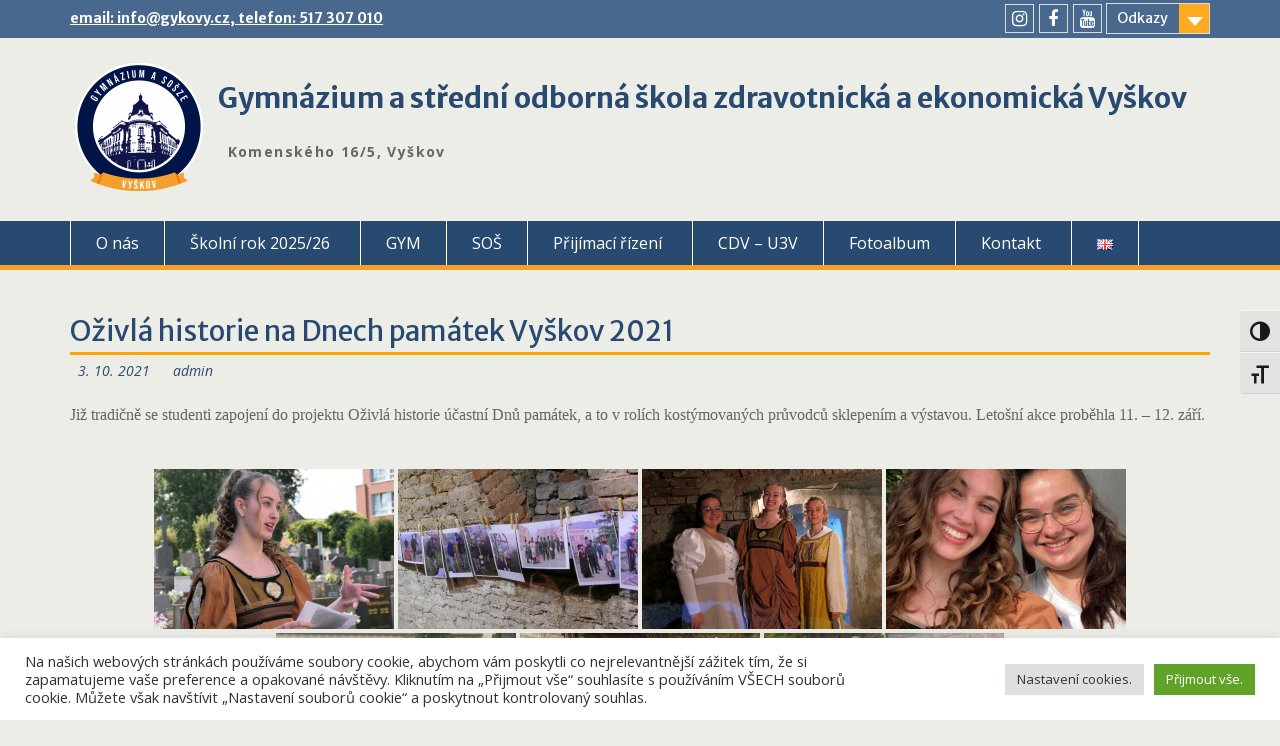

--- FILE ---
content_type: text/html; charset=UTF-8
request_url: https://www.gykovy.cz/2021-10-03-ozivla-historie-na-dnech-pamatek-vyskov-2021/
body_size: 22681
content:
<!DOCTYPE html> <html lang="cs-CZ"><head>
	    <meta charset="UTF-8">
    <meta name="viewport" content="width=device-width, initial-scale=1">
    <link rel="profile" href="http://gmpg.org/xfn/11">
    <link rel="pingback" href="https://www.gykovy.cz/xmlrpc.php">
    
<meta name='robots' content='index, follow, max-image-preview:large, max-snippet:-1, max-video-preview:-1' />

	<!-- This site is optimized with the Yoast SEO plugin v25.4 - https://yoast.com/wordpress/plugins/seo/ -->
	<title>Oživlá historie na Dnech památek Vyškov 2021 - Gymnázium a střední odborná škola zdravotnická a ekonomická Vyškov</title>
	<link rel="canonical" href="https://www.gykovy.cz/2021-10-03-ozivla-historie-na-dnech-pamatek-vyskov-2021/" />
	<meta property="og:locale" content="cs_CZ" />
	<meta property="og:type" content="article" />
	<meta property="og:title" content="Oživlá historie na Dnech památek Vyškov 2021 - Gymnázium a střední odborná škola zdravotnická a ekonomická Vyškov" />
	<meta property="og:description" content="Již tradičně se studenti zapojení do projektu Oživlá historie účastní Dnů památek, a to v rolích kostýmovaných průvodců sklepením a výstavou. Letošní akce proběhla 11. - 12. září." />
	<meta property="og:url" content="https://www.gykovy.cz/2021-10-03-ozivla-historie-na-dnech-pamatek-vyskov-2021/" />
	<meta property="og:site_name" content="Gymnázium a střední odborná škola zdravotnická a ekonomická Vyškov" />
	<meta property="article:published_time" content="2021-10-03T12:58:08+00:00" />
	<meta property="article:modified_time" content="2021-10-17T17:10:54+00:00" />
	<meta name="author" content="admin" />
	<meta name="twitter:card" content="summary_large_image" />
	<meta name="twitter:label1" content="Napsal(a)" />
	<meta name="twitter:data1" content="admin" />
	<script type="application/ld+json" class="yoast-schema-graph">{"@context":"https://schema.org","@graph":[{"@type":"Article","@id":"https://www.gykovy.cz/2021-10-03-ozivla-historie-na-dnech-pamatek-vyskov-2021/#article","isPartOf":{"@id":"https://www.gykovy.cz/2021-10-03-ozivla-historie-na-dnech-pamatek-vyskov-2021/"},"author":{"name":"admin","@id":"https://www.gykovy.cz/cs/#/schema/person/2345cc4731c74770d1175bd883691592"},"headline":"Oživlá historie na Dnech památek Vyškov 2021","datePublished":"2021-10-03T12:58:08+00:00","dateModified":"2021-10-17T17:10:54+00:00","mainEntityOfPage":{"@id":"https://www.gykovy.cz/2021-10-03-ozivla-historie-na-dnech-pamatek-vyskov-2021/"},"wordCount":55,"publisher":{"@id":"https://www.gykovy.cz/cs/#organization"},"articleSection":["Archiv","Novinky","Oživlá historie"],"inLanguage":"cs"},{"@type":"WebPage","@id":"https://www.gykovy.cz/2021-10-03-ozivla-historie-na-dnech-pamatek-vyskov-2021/","url":"https://www.gykovy.cz/2021-10-03-ozivla-historie-na-dnech-pamatek-vyskov-2021/","name":"Oživlá historie na Dnech památek Vyškov 2021 - Gymnázium a střední odborná škola zdravotnická a ekonomická Vyškov","isPartOf":{"@id":"https://www.gykovy.cz/cs/#website"},"datePublished":"2021-10-03T12:58:08+00:00","dateModified":"2021-10-17T17:10:54+00:00","breadcrumb":{"@id":"https://www.gykovy.cz/2021-10-03-ozivla-historie-na-dnech-pamatek-vyskov-2021/#breadcrumb"},"inLanguage":"cs","potentialAction":[{"@type":"ReadAction","target":["https://www.gykovy.cz/2021-10-03-ozivla-historie-na-dnech-pamatek-vyskov-2021/"]}]},{"@type":"BreadcrumbList","@id":"https://www.gykovy.cz/2021-10-03-ozivla-historie-na-dnech-pamatek-vyskov-2021/#breadcrumb","itemListElement":[{"@type":"ListItem","position":1,"name":"Domů","item":"https://www.gykovy.cz/cs/"},{"@type":"ListItem","position":2,"name":"Novinky","item":"https://www.gykovy.cz/aktuality/"},{"@type":"ListItem","position":3,"name":"Oživlá historie na Dnech památek Vyškov 2021"}]},{"@type":"WebSite","@id":"https://www.gykovy.cz/cs/#website","url":"https://www.gykovy.cz/cs/","name":"Gymnázium a Střední odborná škola zdravotnická a ekonomická Vyškov,","description":"Komenského 16/5, Vyškov","publisher":{"@id":"https://www.gykovy.cz/cs/#organization"},"potentialAction":[{"@type":"SearchAction","target":{"@type":"EntryPoint","urlTemplate":"https://www.gykovy.cz/cs/?s={search_term_string}"},"query-input":{"@type":"PropertyValueSpecification","valueRequired":true,"valueName":"search_term_string"}}],"inLanguage":"cs"},{"@type":"Organization","@id":"https://www.gykovy.cz/cs/#organization","name":"Gymnazium a SOSZE Vyskov","url":"https://www.gykovy.cz/cs/","logo":{"@type":"ImageObject","inLanguage":"cs","@id":"https://www.gykovy.cz/cs/#/schema/logo/image/","url":"https://www.gykovy.cz/wp-content/uploads/2021/02/cropped-cropped-GYKOVY-LOGO_bila-budova-okoli-kruhu_web-1.png","contentUrl":"https://www.gykovy.cz/wp-content/uploads/2021/02/cropped-cropped-GYKOVY-LOGO_bila-budova-okoli-kruhu_web-1.png","width":512,"height":512,"caption":"Gymnazium a SOSZE Vyskov"},"image":{"@id":"https://www.gykovy.cz/cs/#/schema/logo/image/"}},{"@type":"Person","@id":"https://www.gykovy.cz/cs/#/schema/person/2345cc4731c74770d1175bd883691592","name":"admin","image":{"@type":"ImageObject","inLanguage":"cs","@id":"https://www.gykovy.cz/cs/#/schema/person/image/","url":"https://secure.gravatar.com/avatar/ca1fbf7006a2ba47f9d3412e29bb2dd1?s=96&d=blank&r=g","contentUrl":"https://secure.gravatar.com/avatar/ca1fbf7006a2ba47f9d3412e29bb2dd1?s=96&d=blank&r=g","caption":"admin"},"url":"https://www.gykovy.cz/cs/author/admin/"}]}</script>
	<!-- / Yoast SEO plugin. -->


<link rel='dns-prefetch' href='//fonts.googleapis.com' />
<link rel='dns-prefetch' href='//use.fontawesome.com' />
<link rel="alternate" type="application/rss+xml" title="Gymnázium a střední odborná škola zdravotnická a ekonomická Vyškov &raquo; RSS zdroj" href="https://www.gykovy.cz/cs/feed/" />
<link rel="alternate" type="application/rss+xml" title="Gymnázium a střední odborná škola zdravotnická a ekonomická Vyškov &raquo; RSS komentářů" href="https://www.gykovy.cz/cs/comments/feed/" />
<link rel="alternate" type="application/rss+xml" title="Gymnázium a střední odborná škola zdravotnická a ekonomická Vyškov &raquo; RSS komentářů pro Oživlá historie na Dnech památek Vyškov 2021" href="https://www.gykovy.cz/2021-10-03-ozivla-historie-na-dnech-pamatek-vyskov-2021/feed/" />
<script type="text/javascript">
/* <![CDATA[ */
window._wpemojiSettings = {"baseUrl":"https:\/\/s.w.org\/images\/core\/emoji\/15.0.3\/72x72\/","ext":".png","svgUrl":"https:\/\/s.w.org\/images\/core\/emoji\/15.0.3\/svg\/","svgExt":".svg","source":{"concatemoji":"https:\/\/www.gykovy.cz\/wp-includes\/js\/wp-emoji-release.min.js?ver=6.6.4"}};
/*! This file is auto-generated */
!function(i,n){var o,s,e;function c(e){try{var t={supportTests:e,timestamp:(new Date).valueOf()};sessionStorage.setItem(o,JSON.stringify(t))}catch(e){}}function p(e,t,n){e.clearRect(0,0,e.canvas.width,e.canvas.height),e.fillText(t,0,0);var t=new Uint32Array(e.getImageData(0,0,e.canvas.width,e.canvas.height).data),r=(e.clearRect(0,0,e.canvas.width,e.canvas.height),e.fillText(n,0,0),new Uint32Array(e.getImageData(0,0,e.canvas.width,e.canvas.height).data));return t.every(function(e,t){return e===r[t]})}function u(e,t,n){switch(t){case"flag":return n(e,"\ud83c\udff3\ufe0f\u200d\u26a7\ufe0f","\ud83c\udff3\ufe0f\u200b\u26a7\ufe0f")?!1:!n(e,"\ud83c\uddfa\ud83c\uddf3","\ud83c\uddfa\u200b\ud83c\uddf3")&&!n(e,"\ud83c\udff4\udb40\udc67\udb40\udc62\udb40\udc65\udb40\udc6e\udb40\udc67\udb40\udc7f","\ud83c\udff4\u200b\udb40\udc67\u200b\udb40\udc62\u200b\udb40\udc65\u200b\udb40\udc6e\u200b\udb40\udc67\u200b\udb40\udc7f");case"emoji":return!n(e,"\ud83d\udc26\u200d\u2b1b","\ud83d\udc26\u200b\u2b1b")}return!1}function f(e,t,n){var r="undefined"!=typeof WorkerGlobalScope&&self instanceof WorkerGlobalScope?new OffscreenCanvas(300,150):i.createElement("canvas"),a=r.getContext("2d",{willReadFrequently:!0}),o=(a.textBaseline="top",a.font="600 32px Arial",{});return e.forEach(function(e){o[e]=t(a,e,n)}),o}function t(e){var t=i.createElement("script");t.src=e,t.defer=!0,i.head.appendChild(t)}"undefined"!=typeof Promise&&(o="wpEmojiSettingsSupports",s=["flag","emoji"],n.supports={everything:!0,everythingExceptFlag:!0},e=new Promise(function(e){i.addEventListener("DOMContentLoaded",e,{once:!0})}),new Promise(function(t){var n=function(){try{var e=JSON.parse(sessionStorage.getItem(o));if("object"==typeof e&&"number"==typeof e.timestamp&&(new Date).valueOf()<e.timestamp+604800&&"object"==typeof e.supportTests)return e.supportTests}catch(e){}return null}();if(!n){if("undefined"!=typeof Worker&&"undefined"!=typeof OffscreenCanvas&&"undefined"!=typeof URL&&URL.createObjectURL&&"undefined"!=typeof Blob)try{var e="postMessage("+f.toString()+"("+[JSON.stringify(s),u.toString(),p.toString()].join(",")+"));",r=new Blob([e],{type:"text/javascript"}),a=new Worker(URL.createObjectURL(r),{name:"wpTestEmojiSupports"});return void(a.onmessage=function(e){c(n=e.data),a.terminate(),t(n)})}catch(e){}c(n=f(s,u,p))}t(n)}).then(function(e){for(var t in e)n.supports[t]=e[t],n.supports.everything=n.supports.everything&&n.supports[t],"flag"!==t&&(n.supports.everythingExceptFlag=n.supports.everythingExceptFlag&&n.supports[t]);n.supports.everythingExceptFlag=n.supports.everythingExceptFlag&&!n.supports.flag,n.DOMReady=!1,n.readyCallback=function(){n.DOMReady=!0}}).then(function(){return e}).then(function(){var e;n.supports.everything||(n.readyCallback(),(e=n.source||{}).concatemoji?t(e.concatemoji):e.wpemoji&&e.twemoji&&(t(e.twemoji),t(e.wpemoji)))}))}((window,document),window._wpemojiSettings);
/* ]]> */
</script>
<link rel='stylesheet' id='cnss_font_awesome_css-css' href='https://www.gykovy.cz/wp-content/plugins/easy-social-icons/css/font-awesome/css/all.min.css?ver=7.0.0' type='text/css' media='all' />
<link rel='stylesheet' id='cnss_font_awesome_v4_shims-css' href='https://www.gykovy.cz/wp-content/plugins/easy-social-icons/css/font-awesome/css/v4-shims.min.css?ver=7.0.0' type='text/css' media='all' />
<link rel='stylesheet' id='cnss_css-css' href='https://www.gykovy.cz/wp-content/plugins/easy-social-icons/css/cnss.css?ver=1.0' type='text/css' media='all' />
<link rel='stylesheet' id='cnss_share_css-css' href='https://www.gykovy.cz/wp-content/plugins/easy-social-icons/css/share.css?ver=1.0' type='text/css' media='all' />
<link rel='stylesheet' id='wpa-css-css' href='https://www.gykovy.cz/wp-content/plugins/wp-attachments/styles/0/wpa.css?ver=6.6.4' type='text/css' media='all' />
<style id='wp-emoji-styles-inline-css' type='text/css'>

	img.wp-smiley, img.emoji {
		display: inline !important;
		border: none !important;
		box-shadow: none !important;
		height: 1em !important;
		width: 1em !important;
		margin: 0 0.07em !important;
		vertical-align: -0.1em !important;
		background: none !important;
		padding: 0 !important;
	}
</style>
<link rel='stylesheet' id='wp-block-library-css' href='https://www.gykovy.cz/wp-includes/css/dist/block-library/style.min.css?ver=6.6.4' type='text/css' media='all' />
<style id='wp-block-library-theme-inline-css' type='text/css'>
.wp-block-audio :where(figcaption){color:#555;font-size:13px;text-align:center}.is-dark-theme .wp-block-audio :where(figcaption){color:#ffffffa6}.wp-block-audio{margin:0 0 1em}.wp-block-code{border:1px solid #ccc;border-radius:4px;font-family:Menlo,Consolas,monaco,monospace;padding:.8em 1em}.wp-block-embed :where(figcaption){color:#555;font-size:13px;text-align:center}.is-dark-theme .wp-block-embed :where(figcaption){color:#ffffffa6}.wp-block-embed{margin:0 0 1em}.blocks-gallery-caption{color:#555;font-size:13px;text-align:center}.is-dark-theme .blocks-gallery-caption{color:#ffffffa6}:root :where(.wp-block-image figcaption){color:#555;font-size:13px;text-align:center}.is-dark-theme :root :where(.wp-block-image figcaption){color:#ffffffa6}.wp-block-image{margin:0 0 1em}.wp-block-pullquote{border-bottom:4px solid;border-top:4px solid;color:currentColor;margin-bottom:1.75em}.wp-block-pullquote cite,.wp-block-pullquote footer,.wp-block-pullquote__citation{color:currentColor;font-size:.8125em;font-style:normal;text-transform:uppercase}.wp-block-quote{border-left:.25em solid;margin:0 0 1.75em;padding-left:1em}.wp-block-quote cite,.wp-block-quote footer{color:currentColor;font-size:.8125em;font-style:normal;position:relative}.wp-block-quote.has-text-align-right{border-left:none;border-right:.25em solid;padding-left:0;padding-right:1em}.wp-block-quote.has-text-align-center{border:none;padding-left:0}.wp-block-quote.is-large,.wp-block-quote.is-style-large,.wp-block-quote.is-style-plain{border:none}.wp-block-search .wp-block-search__label{font-weight:700}.wp-block-search__button{border:1px solid #ccc;padding:.375em .625em}:where(.wp-block-group.has-background){padding:1.25em 2.375em}.wp-block-separator.has-css-opacity{opacity:.4}.wp-block-separator{border:none;border-bottom:2px solid;margin-left:auto;margin-right:auto}.wp-block-separator.has-alpha-channel-opacity{opacity:1}.wp-block-separator:not(.is-style-wide):not(.is-style-dots){width:100px}.wp-block-separator.has-background:not(.is-style-dots){border-bottom:none;height:1px}.wp-block-separator.has-background:not(.is-style-wide):not(.is-style-dots){height:2px}.wp-block-table{margin:0 0 1em}.wp-block-table td,.wp-block-table th{word-break:normal}.wp-block-table :where(figcaption){color:#555;font-size:13px;text-align:center}.is-dark-theme .wp-block-table :where(figcaption){color:#ffffffa6}.wp-block-video :where(figcaption){color:#555;font-size:13px;text-align:center}.is-dark-theme .wp-block-video :where(figcaption){color:#ffffffa6}.wp-block-video{margin:0 0 1em}:root :where(.wp-block-template-part.has-background){margin-bottom:0;margin-top:0;padding:1.25em 2.375em}
</style>
<style id='filebird-block-filebird-gallery-style-inline-css' type='text/css'>
ul.filebird-block-filebird-gallery{margin:auto!important;padding:0!important;width:100%}ul.filebird-block-filebird-gallery.layout-grid{display:grid;grid-gap:20px;align-items:stretch;grid-template-columns:repeat(var(--columns),1fr);justify-items:stretch}ul.filebird-block-filebird-gallery.layout-grid li img{border:1px solid #ccc;box-shadow:2px 2px 6px 0 rgba(0,0,0,.3);height:100%;max-width:100%;-o-object-fit:cover;object-fit:cover;width:100%}ul.filebird-block-filebird-gallery.layout-masonry{-moz-column-count:var(--columns);-moz-column-gap:var(--space);column-gap:var(--space);-moz-column-width:var(--min-width);columns:var(--min-width) var(--columns);display:block;overflow:auto}ul.filebird-block-filebird-gallery.layout-masonry li{margin-bottom:var(--space)}ul.filebird-block-filebird-gallery li{list-style:none}ul.filebird-block-filebird-gallery li figure{height:100%;margin:0;padding:0;position:relative;width:100%}ul.filebird-block-filebird-gallery li figure figcaption{background:linear-gradient(0deg,rgba(0,0,0,.7),rgba(0,0,0,.3) 70%,transparent);bottom:0;box-sizing:border-box;color:#fff;font-size:.8em;margin:0;max-height:100%;overflow:auto;padding:3em .77em .7em;position:absolute;text-align:center;width:100%;z-index:2}ul.filebird-block-filebird-gallery li figure figcaption a{color:inherit}

</style>
<style id='font-awesome-svg-styles-default-inline-css' type='text/css'>
.svg-inline--fa {
  display: inline-block;
  height: 1em;
  overflow: visible;
  vertical-align: -.125em;
}
</style>
<link rel='stylesheet' id='font-awesome-svg-styles-css' href='https://www.gykovy.cz/wp-content/uploads/font-awesome/v6.5.2/css/svg-with-js.css' type='text/css' media='all' />
<style id='font-awesome-svg-styles-inline-css' type='text/css'>
   .wp-block-font-awesome-icon svg::before,
   .wp-rich-text-font-awesome-icon svg::before {content: unset;}
</style>
<style id='classic-theme-styles-inline-css' type='text/css'>
/*! This file is auto-generated */
.wp-block-button__link{color:#fff;background-color:#32373c;border-radius:9999px;box-shadow:none;text-decoration:none;padding:calc(.667em + 2px) calc(1.333em + 2px);font-size:1.125em}.wp-block-file__button{background:#32373c;color:#fff;text-decoration:none}
</style>
<style id='global-styles-inline-css' type='text/css'>
:root{--wp--preset--aspect-ratio--square: 1;--wp--preset--aspect-ratio--4-3: 4/3;--wp--preset--aspect-ratio--3-4: 3/4;--wp--preset--aspect-ratio--3-2: 3/2;--wp--preset--aspect-ratio--2-3: 2/3;--wp--preset--aspect-ratio--16-9: 16/9;--wp--preset--aspect-ratio--9-16: 9/16;--wp--preset--color--black: #000;--wp--preset--color--cyan-bluish-gray: #abb8c3;--wp--preset--color--white: #ffffff;--wp--preset--color--pale-pink: #f78da7;--wp--preset--color--vivid-red: #cf2e2e;--wp--preset--color--luminous-vivid-orange: #ff6900;--wp--preset--color--luminous-vivid-amber: #fcb900;--wp--preset--color--light-green-cyan: #7bdcb5;--wp--preset--color--vivid-green-cyan: #00d084;--wp--preset--color--pale-cyan-blue: #8ed1fc;--wp--preset--color--vivid-cyan-blue: #0693e3;--wp--preset--color--vivid-purple: #9b51e0;--wp--preset--color--gray: #666666;--wp--preset--color--light-gray: #f3f3f3;--wp--preset--color--dark-gray: #222222;--wp--preset--color--blue: #294a70;--wp--preset--color--dark-blue: #15305b;--wp--preset--color--navy-blue: #00387d;--wp--preset--color--sky-blue: #49688e;--wp--preset--color--light-blue: #6081a7;--wp--preset--color--yellow: #f4a024;--wp--preset--color--dark-yellow: #ffab1f;--wp--preset--color--red: #e4572e;--wp--preset--color--green: #54b77e;--wp--preset--gradient--vivid-cyan-blue-to-vivid-purple: linear-gradient(135deg,rgba(6,147,227,1) 0%,rgb(155,81,224) 100%);--wp--preset--gradient--light-green-cyan-to-vivid-green-cyan: linear-gradient(135deg,rgb(122,220,180) 0%,rgb(0,208,130) 100%);--wp--preset--gradient--luminous-vivid-amber-to-luminous-vivid-orange: linear-gradient(135deg,rgba(252,185,0,1) 0%,rgba(255,105,0,1) 100%);--wp--preset--gradient--luminous-vivid-orange-to-vivid-red: linear-gradient(135deg,rgba(255,105,0,1) 0%,rgb(207,46,46) 100%);--wp--preset--gradient--very-light-gray-to-cyan-bluish-gray: linear-gradient(135deg,rgb(238,238,238) 0%,rgb(169,184,195) 100%);--wp--preset--gradient--cool-to-warm-spectrum: linear-gradient(135deg,rgb(74,234,220) 0%,rgb(151,120,209) 20%,rgb(207,42,186) 40%,rgb(238,44,130) 60%,rgb(251,105,98) 80%,rgb(254,248,76) 100%);--wp--preset--gradient--blush-light-purple: linear-gradient(135deg,rgb(255,206,236) 0%,rgb(152,150,240) 100%);--wp--preset--gradient--blush-bordeaux: linear-gradient(135deg,rgb(254,205,165) 0%,rgb(254,45,45) 50%,rgb(107,0,62) 100%);--wp--preset--gradient--luminous-dusk: linear-gradient(135deg,rgb(255,203,112) 0%,rgb(199,81,192) 50%,rgb(65,88,208) 100%);--wp--preset--gradient--pale-ocean: linear-gradient(135deg,rgb(255,245,203) 0%,rgb(182,227,212) 50%,rgb(51,167,181) 100%);--wp--preset--gradient--electric-grass: linear-gradient(135deg,rgb(202,248,128) 0%,rgb(113,206,126) 100%);--wp--preset--gradient--midnight: linear-gradient(135deg,rgb(2,3,129) 0%,rgb(40,116,252) 100%);--wp--preset--font-size--small: 13px;--wp--preset--font-size--medium: 20px;--wp--preset--font-size--large: 28px;--wp--preset--font-size--x-large: 42px;--wp--preset--font-size--normal: 16px;--wp--preset--font-size--huge: 32px;--wp--preset--spacing--20: 0.44rem;--wp--preset--spacing--30: 0.67rem;--wp--preset--spacing--40: 1rem;--wp--preset--spacing--50: 1.5rem;--wp--preset--spacing--60: 2.25rem;--wp--preset--spacing--70: 3.38rem;--wp--preset--spacing--80: 5.06rem;--wp--preset--shadow--natural: 6px 6px 9px rgba(0, 0, 0, 0.2);--wp--preset--shadow--deep: 12px 12px 50px rgba(0, 0, 0, 0.4);--wp--preset--shadow--sharp: 6px 6px 0px rgba(0, 0, 0, 0.2);--wp--preset--shadow--outlined: 6px 6px 0px -3px rgba(255, 255, 255, 1), 6px 6px rgba(0, 0, 0, 1);--wp--preset--shadow--crisp: 6px 6px 0px rgba(0, 0, 0, 1);}:where(.is-layout-flex){gap: 0.5em;}:where(.is-layout-grid){gap: 0.5em;}body .is-layout-flex{display: flex;}.is-layout-flex{flex-wrap: wrap;align-items: center;}.is-layout-flex > :is(*, div){margin: 0;}body .is-layout-grid{display: grid;}.is-layout-grid > :is(*, div){margin: 0;}:where(.wp-block-columns.is-layout-flex){gap: 2em;}:where(.wp-block-columns.is-layout-grid){gap: 2em;}:where(.wp-block-post-template.is-layout-flex){gap: 1.25em;}:where(.wp-block-post-template.is-layout-grid){gap: 1.25em;}.has-black-color{color: var(--wp--preset--color--black) !important;}.has-cyan-bluish-gray-color{color: var(--wp--preset--color--cyan-bluish-gray) !important;}.has-white-color{color: var(--wp--preset--color--white) !important;}.has-pale-pink-color{color: var(--wp--preset--color--pale-pink) !important;}.has-vivid-red-color{color: var(--wp--preset--color--vivid-red) !important;}.has-luminous-vivid-orange-color{color: var(--wp--preset--color--luminous-vivid-orange) !important;}.has-luminous-vivid-amber-color{color: var(--wp--preset--color--luminous-vivid-amber) !important;}.has-light-green-cyan-color{color: var(--wp--preset--color--light-green-cyan) !important;}.has-vivid-green-cyan-color{color: var(--wp--preset--color--vivid-green-cyan) !important;}.has-pale-cyan-blue-color{color: var(--wp--preset--color--pale-cyan-blue) !important;}.has-vivid-cyan-blue-color{color: var(--wp--preset--color--vivid-cyan-blue) !important;}.has-vivid-purple-color{color: var(--wp--preset--color--vivid-purple) !important;}.has-black-background-color{background-color: var(--wp--preset--color--black) !important;}.has-cyan-bluish-gray-background-color{background-color: var(--wp--preset--color--cyan-bluish-gray) !important;}.has-white-background-color{background-color: var(--wp--preset--color--white) !important;}.has-pale-pink-background-color{background-color: var(--wp--preset--color--pale-pink) !important;}.has-vivid-red-background-color{background-color: var(--wp--preset--color--vivid-red) !important;}.has-luminous-vivid-orange-background-color{background-color: var(--wp--preset--color--luminous-vivid-orange) !important;}.has-luminous-vivid-amber-background-color{background-color: var(--wp--preset--color--luminous-vivid-amber) !important;}.has-light-green-cyan-background-color{background-color: var(--wp--preset--color--light-green-cyan) !important;}.has-vivid-green-cyan-background-color{background-color: var(--wp--preset--color--vivid-green-cyan) !important;}.has-pale-cyan-blue-background-color{background-color: var(--wp--preset--color--pale-cyan-blue) !important;}.has-vivid-cyan-blue-background-color{background-color: var(--wp--preset--color--vivid-cyan-blue) !important;}.has-vivid-purple-background-color{background-color: var(--wp--preset--color--vivid-purple) !important;}.has-black-border-color{border-color: var(--wp--preset--color--black) !important;}.has-cyan-bluish-gray-border-color{border-color: var(--wp--preset--color--cyan-bluish-gray) !important;}.has-white-border-color{border-color: var(--wp--preset--color--white) !important;}.has-pale-pink-border-color{border-color: var(--wp--preset--color--pale-pink) !important;}.has-vivid-red-border-color{border-color: var(--wp--preset--color--vivid-red) !important;}.has-luminous-vivid-orange-border-color{border-color: var(--wp--preset--color--luminous-vivid-orange) !important;}.has-luminous-vivid-amber-border-color{border-color: var(--wp--preset--color--luminous-vivid-amber) !important;}.has-light-green-cyan-border-color{border-color: var(--wp--preset--color--light-green-cyan) !important;}.has-vivid-green-cyan-border-color{border-color: var(--wp--preset--color--vivid-green-cyan) !important;}.has-pale-cyan-blue-border-color{border-color: var(--wp--preset--color--pale-cyan-blue) !important;}.has-vivid-cyan-blue-border-color{border-color: var(--wp--preset--color--vivid-cyan-blue) !important;}.has-vivid-purple-border-color{border-color: var(--wp--preset--color--vivid-purple) !important;}.has-vivid-cyan-blue-to-vivid-purple-gradient-background{background: var(--wp--preset--gradient--vivid-cyan-blue-to-vivid-purple) !important;}.has-light-green-cyan-to-vivid-green-cyan-gradient-background{background: var(--wp--preset--gradient--light-green-cyan-to-vivid-green-cyan) !important;}.has-luminous-vivid-amber-to-luminous-vivid-orange-gradient-background{background: var(--wp--preset--gradient--luminous-vivid-amber-to-luminous-vivid-orange) !important;}.has-luminous-vivid-orange-to-vivid-red-gradient-background{background: var(--wp--preset--gradient--luminous-vivid-orange-to-vivid-red) !important;}.has-very-light-gray-to-cyan-bluish-gray-gradient-background{background: var(--wp--preset--gradient--very-light-gray-to-cyan-bluish-gray) !important;}.has-cool-to-warm-spectrum-gradient-background{background: var(--wp--preset--gradient--cool-to-warm-spectrum) !important;}.has-blush-light-purple-gradient-background{background: var(--wp--preset--gradient--blush-light-purple) !important;}.has-blush-bordeaux-gradient-background{background: var(--wp--preset--gradient--blush-bordeaux) !important;}.has-luminous-dusk-gradient-background{background: var(--wp--preset--gradient--luminous-dusk) !important;}.has-pale-ocean-gradient-background{background: var(--wp--preset--gradient--pale-ocean) !important;}.has-electric-grass-gradient-background{background: var(--wp--preset--gradient--electric-grass) !important;}.has-midnight-gradient-background{background: var(--wp--preset--gradient--midnight) !important;}.has-small-font-size{font-size: var(--wp--preset--font-size--small) !important;}.has-medium-font-size{font-size: var(--wp--preset--font-size--medium) !important;}.has-large-font-size{font-size: var(--wp--preset--font-size--large) !important;}.has-x-large-font-size{font-size: var(--wp--preset--font-size--x-large) !important;}
:where(.wp-block-post-template.is-layout-flex){gap: 1.25em;}:where(.wp-block-post-template.is-layout-grid){gap: 1.25em;}
:where(.wp-block-columns.is-layout-flex){gap: 2em;}:where(.wp-block-columns.is-layout-grid){gap: 2em;}
:root :where(.wp-block-pullquote){font-size: 1.5em;line-height: 1.6;}
</style>
<link rel='stylesheet' id='menu-image-css' href='https://www.gykovy.cz/wp-content/plugins/menu-image/includes/css/menu-image.css?ver=3.13' type='text/css' media='all' />
<link rel='stylesheet' id='dashicons-css' href='https://www.gykovy.cz/wp-includes/css/dashicons.min.css?ver=6.6.4' type='text/css' media='all' />
<link rel='stylesheet' id='contact-form-7-css' href='https://www.gykovy.cz/wp-content/plugins/contact-form-7/includes/css/styles.css?ver=6.0.6' type='text/css' media='all' />
<link rel='stylesheet' id='cookie-law-info-css' href='https://www.gykovy.cz/wp-content/plugins/cookie-law-info/legacy/public/css/cookie-law-info-public.css?ver=3.3.9.1' type='text/css' media='all' />
<link rel='stylesheet' id='cookie-law-info-gdpr-css' href='https://www.gykovy.cz/wp-content/plugins/cookie-law-info/legacy/public/css/cookie-law-info-gdpr.css?ver=3.3.9.1' type='text/css' media='all' />
<link rel='stylesheet' id='ui-font-css' href='https://www.gykovy.cz/wp-content/plugins/wp-accessibility/toolbar/fonts/css/a11y-toolbar.css?ver=2.2.6' type='text/css' media='all' />
<link rel='stylesheet' id='wpa-toolbar-css' href='https://www.gykovy.cz/wp-content/plugins/wp-accessibility/toolbar/css/a11y.css?ver=2.2.6' type='text/css' media='all' />
<link rel='stylesheet' id='ui-fontsize.css-css' href='https://www.gykovy.cz/wp-content/plugins/wp-accessibility/toolbar/css/a11y-fontsize.css?ver=2.2.6' type='text/css' media='all' />
<style id='ui-fontsize.css-inline-css' type='text/css'>
html { --wpa-font-size: clamp( 24px, 1.5rem, 36px ); --wpa-h1-size : clamp( 48px, 3rem, 72px ); --wpa-h2-size : clamp( 40px, 2.5rem, 60px ); --wpa-h3-size : clamp( 32px, 2rem, 48px ); --wpa-h4-size : clamp( 28px, 1.75rem, 42px ); --wpa-sub-list-size: 1.1em; --wpa-sub-sub-list-size: 1em; } 
</style>
<link rel='stylesheet' id='wpa-style-css' href='https://www.gykovy.cz/wp-content/plugins/wp-accessibility/css/wpa-style.css?ver=2.2.6' type='text/css' media='all' />
<style id='wpa-style-inline-css' type='text/css'>

.wpa-visible-ltr#skiplinks a,  .wpa-visible-ltr#skiplinks a:visited {
	
}
.wpa-visible-ltr#skiplinks a:active, .wpa-visible-ltr#skiplinks a:hover, .wpa-visible-ltr#skiplinks a:focus {
	
}
	:root { --admin-bar-top : 7px; }
</style>
<link rel='stylesheet' id='ngg_trigger_buttons-css' href='https://www.gykovy.cz/wp-content/plugins/nextgen-gallery/static/GalleryDisplay/trigger_buttons.css?ver=4.0.4' type='text/css' media='all' />
<link rel='stylesheet' id='fancybox-0-css' href='https://www.gykovy.cz/wp-content/plugins/nextgen-gallery/static/Lightbox/fancybox/jquery.fancybox-1.3.4.css?ver=4.0.4' type='text/css' media='all' />
<link rel='stylesheet' id='fontawesome_v4_shim_style-css' href='https://www.gykovy.cz/wp-content/plugins/nextgen-gallery/static/FontAwesome/css/v4-shims.min.css?ver=6.6.4' type='text/css' media='all' />
<link rel='stylesheet' id='nextgen_pagination_style-css' href='https://www.gykovy.cz/wp-content/plugins/nextgen-gallery/static/GalleryDisplay/pagination_style.css?ver=4.0.4' type='text/css' media='all' />
<link rel='stylesheet' id='nextgen_basic_thumbnails_style-css' href='https://www.gykovy.cz/wp-content/plugins/nextgen-gallery/static/Thumbnails/nextgen_basic_thumbnails.css?ver=4.0.4' type='text/css' media='all' />
<link rel='stylesheet' id='chld_thm_cfg_parent-css' href='https://www.gykovy.cz/wp-content/themes/education-hub/style.css?ver=6.6.4' type='text/css' media='all' />
<link rel='stylesheet' id='chld_thm_cfg_child-css' href='https://www.gykovy.cz/wp-content/themes/education-hub-child/style.css?ver=2.6.1660834996' type='text/css' media='all' />
<link rel='stylesheet' id='education-hub-google-fonts-css' href='//fonts.googleapis.com/css?family=Open+Sans%3A600%2C400%2C400italic%2C300%2C100%2C700%7CMerriweather+Sans%3A400%2C700&#038;ver=6.6.4' type='text/css' media='all' />
<link rel='stylesheet' id='education-hub-style-css' href='https://www.gykovy.cz/wp-content/themes/education-hub-child/style.css?ver=2.6.1660834996' type='text/css' media='all' />
<link rel='stylesheet' id='education-hub-block-style-css' href='https://www.gykovy.cz/wp-content/themes/education-hub/css/blocks.css?ver=20201208' type='text/css' media='all' />
<link rel='stylesheet' id='font-awesome-official-css' href='https://use.fontawesome.com/releases/v6.5.2/css/all.css' type='text/css' media='all' integrity="sha384-PPIZEGYM1v8zp5Py7UjFb79S58UeqCL9pYVnVPURKEqvioPROaVAJKKLzvH2rDnI" crossorigin="anonymous" />
<link rel='stylesheet' id='filebird-document-library-frontend-css' href='https://www.gykovy.cz/wp-content/plugins/filebird-document-library/blocks/dist/index.css?ver=6.5.2' type='text/css' media='all' />
<link rel='stylesheet' id='codepress-foundation-css' href='https://www.gykovy.cz/wp-content/plugins/ultimate-content-views/css/foundation.css?ver=6.6.4' type='text/css' media='all' />
<link rel='stylesheet' id='wpucv-style-css' href='https://www.gykovy.cz/wp-content/plugins/ultimate-content-views/css/style.css?ver=1.1' type='text/css' media='all' />
<link rel='stylesheet' id='owl-carousel-css' href='https://www.gykovy.cz/wp-content/plugins/ultimate-content-views/css/owl.carousel.min.css?ver=6.6.4' type='text/css' media='all' />
<link rel='stylesheet' id='owl-carousel-theme-css' href='https://www.gykovy.cz/wp-content/plugins/ultimate-content-views/css/owl.theme.default.min.css?ver=6.6.4' type='text/css' media='all' />
<link rel='stylesheet' id='font-awesome-css' href='https://www.gykovy.cz/wp-content/plugins/ultimate-content-views/fonts/font-awesome/css/font-awesome.min.css?ver=4.7.0' type='text/css' media='all' />
<link rel='stylesheet' id='font-awesome-official-v4shim-css' href='https://use.fontawesome.com/releases/v6.5.2/css/v4-shims.css' type='text/css' media='all' integrity="sha384-XyvK/kKwgVW+fuRkusfLgfhAMuaxLPSOY8W7wj8tUkf0Nr2WGHniPmpdu+cmPS5n" crossorigin="anonymous" />
		<script>
		"use strict";
			var wpucv_admin_url = 'https://www.gykovy.cz/wp-admin/admin-ajax.php';
		</script>
		<script type="text/javascript" src="https://www.gykovy.cz/wp-includes/js/jquery/jquery.min.js?ver=3.7.1" id="jquery-core-js"></script>
<script type="text/javascript" src="https://www.gykovy.cz/wp-includes/js/jquery/jquery-migrate.min.js?ver=3.4.1" id="jquery-migrate-js"></script>
<script type="text/javascript" src="https://www.gykovy.cz/wp-content/plugins/easy-social-icons/js/cnss.js?ver=1.0" id="cnss_js-js"></script>
<script type="text/javascript" src="https://www.gykovy.cz/wp-content/plugins/easy-social-icons/js/share.js?ver=1.0" id="cnss_share_js-js"></script>
<script type="text/javascript" id="cookie-law-info-js-extra">
/* <![CDATA[ */
var Cli_Data = {"nn_cookie_ids":[],"cookielist":[],"non_necessary_cookies":[],"ccpaEnabled":"","ccpaRegionBased":"","ccpaBarEnabled":"","strictlyEnabled":["necessary","obligatoire"],"ccpaType":"gdpr","js_blocking":"1","custom_integration":"","triggerDomRefresh":"","secure_cookies":""};
var cli_cookiebar_settings = {"animate_speed_hide":"500","animate_speed_show":"500","background":"#FFF","border":"#b1a6a6c2","border_on":"","button_1_button_colour":"#61a229","button_1_button_hover":"#4e8221","button_1_link_colour":"#fff","button_1_as_button":"1","button_1_new_win":"","button_2_button_colour":"#333","button_2_button_hover":"#292929","button_2_link_colour":"#444","button_2_as_button":"","button_2_hidebar":"","button_3_button_colour":"#dedfe0","button_3_button_hover":"#b2b2b3","button_3_link_colour":"#333333","button_3_as_button":"1","button_3_new_win":"","button_4_button_colour":"#dedfe0","button_4_button_hover":"#b2b2b3","button_4_link_colour":"#333333","button_4_as_button":"1","button_7_button_colour":"#61a229","button_7_button_hover":"#4e8221","button_7_link_colour":"#fff","button_7_as_button":"1","button_7_new_win":"","font_family":"inherit","header_fix":"","notify_animate_hide":"1","notify_animate_show":"","notify_div_id":"#cookie-law-info-bar","notify_position_horizontal":"right","notify_position_vertical":"bottom","scroll_close":"","scroll_close_reload":"","accept_close_reload":"","reject_close_reload":"","showagain_tab":"","showagain_background":"#fff","showagain_border":"#000","showagain_div_id":"#cookie-law-info-again","showagain_x_position":"100px","text":"#333333","show_once_yn":"","show_once":"10000","logging_on":"","as_popup":"","popup_overlay":"1","bar_heading_text":"","cookie_bar_as":"banner","popup_showagain_position":"bottom-right","widget_position":"left"};
var log_object = {"ajax_url":"https:\/\/www.gykovy.cz\/wp-admin\/admin-ajax.php"};
/* ]]> */
</script>
<script type="text/javascript" src="https://www.gykovy.cz/wp-content/plugins/cookie-law-info/legacy/public/js/cookie-law-info-public.js?ver=3.3.9.1" id="cookie-law-info-js"></script>
<script type="text/javascript" id="photocrati_ajax-js-extra">
/* <![CDATA[ */
var photocrati_ajax = {"url":"https:\/\/www.gykovy.cz\/index.php?photocrati_ajax=1","rest_url":"https:\/\/www.gykovy.cz\/wp-json\/","wp_home_url":"https:\/\/www.gykovy.cz","wp_site_url":"https:\/\/www.gykovy.cz","wp_root_url":"https:\/\/www.gykovy.cz","wp_plugins_url":"https:\/\/www.gykovy.cz\/wp-content\/plugins","wp_content_url":"https:\/\/www.gykovy.cz\/wp-content","wp_includes_url":"https:\/\/www.gykovy.cz\/wp-includes\/","ngg_param_slug":"nggallery","rest_nonce":"841331cacc"};
/* ]]> */
</script>
<script type="text/javascript" src="https://www.gykovy.cz/wp-content/plugins/nextgen-gallery/static/Legacy/ajax.min.js?ver=4.0.4" id="photocrati_ajax-js"></script>
<script type="text/javascript" src="https://www.gykovy.cz/wp-content/plugins/nextgen-gallery/static/FontAwesome/js/v4-shims.min.js?ver=5.3.1" id="fontawesome_v4_shim-js"></script>
<script type="text/javascript" defer crossorigin="anonymous" data-auto-replace-svg="false" data-keep-original-source="false" data-search-pseudo-elements src="https://www.gykovy.cz/wp-content/plugins/nextgen-gallery/static/FontAwesome/js/all.min.js?ver=5.3.1" id="fontawesome-js"></script>
<script type="text/javascript" src="https://www.gykovy.cz/wp-content/plugins/nextgen-gallery/static/Thumbnails/nextgen_basic_thumbnails.js?ver=4.0.4" id="nextgen_basic_thumbnails_script-js"></script>
<script type="text/javascript" src="https://www.gykovy.cz/wp-content/plugins/nextgen-gallery/static/Thumbnails/ajax_pagination.js?ver=4.0.4" id="nextgen-basic-thumbnails-ajax-pagination-js"></script>
<script type="text/javascript" src="https://www.gykovy.cz/wp-content/plugins/ultimate-content-views/js/owl.carousel.min.js?ver=2.3.4" id="owl-carousel-js"></script>
<script type="text/javascript" src="https://www.gykovy.cz/wp-content/plugins/ultimate-content-views/js/js.js?ver=6.6.4" id="wpucv-js-js"></script>
<link rel="https://api.w.org/" href="https://www.gykovy.cz/wp-json/" /><link rel="alternate" title="JSON" type="application/json" href="https://www.gykovy.cz/wp-json/wp/v2/posts/8501" /><link rel="EditURI" type="application/rsd+xml" title="RSD" href="https://www.gykovy.cz/xmlrpc.php?rsd" />
<meta name="generator" content="WordPress 6.6.4" />
<link rel='shortlink' href='https://www.gykovy.cz/?p=8501' />
<link rel="alternate" title="oEmbed (JSON)" type="application/json+oembed" href="https://www.gykovy.cz/wp-json/oembed/1.0/embed?url=https%3A%2F%2Fwww.gykovy.cz%2F2021-10-03-ozivla-historie-na-dnech-pamatek-vyskov-2021%2F&#038;lang=cs" />
<link rel="alternate" title="oEmbed (XML)" type="text/xml+oembed" href="https://www.gykovy.cz/wp-json/oembed/1.0/embed?url=https%3A%2F%2Fwww.gykovy.cz%2F2021-10-03-ozivla-historie-na-dnech-pamatek-vyskov-2021%2F&#038;format=xml&#038;lang=cs" />
<style type="text/css">
		ul.cnss-social-icon li.cn-fa-icon a:hover{color:#ffffff!important;}
		</style><style type="text/css" id="custom-background-css">
body.custom-background { background-color: #edede7; }
</style>
	<link rel="icon" href="https://www.gykovy.cz/wp-content/uploads/2021/02/cropped-GYKOVY-LOGO_bila-budova-okoli-kruhu_web-1-32x32.png" sizes="32x32" />
<link rel="icon" href="https://www.gykovy.cz/wp-content/uploads/2021/02/cropped-GYKOVY-LOGO_bila-budova-okoli-kruhu_web-1-192x192.png" sizes="192x192" />
<link rel="apple-touch-icon" href="https://www.gykovy.cz/wp-content/uploads/2021/02/cropped-GYKOVY-LOGO_bila-budova-okoli-kruhu_web-1-180x180.png" />
<meta name="msapplication-TileImage" content="https://www.gykovy.cz/wp-content/uploads/2021/02/cropped-GYKOVY-LOGO_bila-budova-okoli-kruhu_web-1-270x270.png" />
		<style type="text/css" id="wp-custom-css">
			.custom-logo{
	max-height:128px;
	max-width:128px;
	margin:5px;
}


.site-branding {
	 display:flex;
  flex-direction:row;
}

.site-title {
	margin-top: 2%;
}
.site-description {
	margin-top:3%;
	margin-left:1%;
	font-weight:bold;
}

.search-section {
	padding-top:0px;
}

.recent-news h2,.recent-events h2, .site-main h1, #footer-widgets h3 {
	border-bottom: medium orange solid;
}

.dashicons {
	padding:0px;
	margin:0px;
}

/*
.news-content h3 {
	border-left: medium orange solid;
	display:inline;
	padding-left:1%;
}
*/
.news-post .news-content{
	border:none;
}
#featured-content article h2 {
	border-bottom: thin orange solid;
}

#featured-news-events .recent-news {
	  margin-top:10px;
		width:100%
}
#featured-news-events .recent-events {
  width:100%	}
		
.recent-events	.event-post {
	border: thin solid #294A70;
	border-left:thick solid orange;
	box-shadow: 1px 1px #294A70;
	border-radius: 10px;
  }	

.recent-news .news-post {
box-shadow: 2px 1px #191986;
background-color:whitesmoke;
border: thin solid #294A70;
border-radius: 10px;	
width:48%;
margin:1%;
}

.recent-news .news-post .news-content {
	background-color:whitesmoke;
}


.recent-news .news-post img {
	max-width:48%;
	padding: 3% 3% 3% 0%;
	position:relative;
	float:left;
}

.sp-border{border:thin solid orange;}

.ngg-album-compact{
	background-color:whitesmoke;
}

hr.is-style-wide {
max-width:50%;
color:#294A70;
margin-left:0;
}

.wp-block-navigation {
	color:#294A70;
}

.wpucv-list h2.wpucv-post-title a {
	color:#294A70;
}		</style>
		</head>

<body class="post-template-default single single-post postid-8501 single-format-standard custom-background wp-custom-logo wp-embed-responsive group-blog site-layout-fluid global-layout-no-sidebar">

	
	    <div id="page" class="container hfeed site">
    <a class="skip-link screen-reader-text" href="#content">Skip to content</a>
    	<div id="tophead">
		<div class="container">
			<div id="quick-contact">
				
									<div class="top-news">
												<span class="top-news-title">
													</span>
																			<a href="https://www.gykovy.cz/kontakt/">email: info@gykovy.cz, telefon: 517 307 010							</a>
											</div>
							</div>

							<div class="quick-links">
					<a href="#" class="links-btn">Odkazy</a>
					<ul id="menu-navigace" class="menu"><li id="menu-item-18" class="menu-item menu-item-type-custom menu-item-object-custom menu-item-18"><a href="https://bakgym.gykovy.cz/next/login.aspx">Bakaláři GYM</a></li>
<li id="menu-item-19" class="menu-item menu-item-type-custom menu-item-object-custom menu-item-19"><a href="https://baksos.gykovy.cz/next/login.aspx">Bakaláři SOŠ</a></li>
<li id="menu-item-20" class="menu-item menu-item-type-custom menu-item-object-custom menu-item-20"><a href="http://moodle.gykovy.cz">Moodle</a></li>
<li id="menu-item-21" class="menu-item menu-item-type-custom menu-item-object-custom menu-item-21"><a href="https://bakgym.gykovy.cz/timetable/public">Rozvrh GYM</a></li>
<li id="menu-item-22" class="menu-item menu-item-type-custom menu-item-object-custom menu-item-22"><a href="https://baksos.gykovy.cz/timetable/public">Rozvrh SOŠ</a></li>
<li id="menu-item-19775" class="menu-item menu-item-type-custom menu-item-object-custom menu-item-19775"><a href="https://knihovna.gykovy.cz/">Knihovna</a></li>
<li id="menu-item-26" class="menu-item menu-item-type-custom menu-item-object-custom menu-item-26"><a href="http://strava.cz">Přihlašování obědů</a></li>
<li id="menu-item-27" class="menu-item menu-item-type-custom menu-item-object-custom menu-item-27"><a href="http://mail.google.com/a/gykovy.cz">GMail</a></li>
<li id="menu-item-18008" class="menu-item menu-item-type-custom menu-item-object-custom menu-item-18008"><a href="https://moje-elko.cz/">Moje-Elko</a></li>
<li id="menu-item-20334" class="menu-item menu-item-type-custom menu-item-object-custom menu-item-20334"><a href="https://gykovy.alfasoftware.cz/public/login">HR Portál</a></li>
</ul>				</div>
			
							<div class="header-social-wrapper">
					<div class="widget education_hub_widget_social"><ul id="menu-socialni-site" class="menu"><li id="menu-item-19638" class="menu-item menu-item-type-custom menu-item-object-custom menu-item-19638"><a href="https://www.instagram.com/gykovy/" class="menu-image-title-after menu-image-not-hovered"><span class="screen-reader-text"><span class="dashicons fab fa-instagram fa-2x  after-menu-image-icons"></span><span class="menu-image-title-after menu-image-title">instagram</span></span></a></li>
<li id="menu-item-19669" class="menu-item menu-item-type-custom menu-item-object-custom menu-item-19669"><a href="https://www.facebook.com/gykovy"><span class="screen-reader-text"><span class="dashicons dashicons-facebook-alt after-menu-image-icons"></span><span class="menu-image-title-after menu-image-title">facebook</span></span></a></li>
<li id="menu-item-19773" class="menu-item menu-item-type-custom menu-item-object-custom menu-item-19773"><a href="https://www.youtube.com/@gykovy"><span class="screen-reader-text">youtube</span></a></li>
</ul></div>				</div><!-- .header-social-wrapper -->
			
		</div> <!-- .container -->
	</div><!--  #tophead -->

	<header id="masthead" class="site-header" role="banner"><div class="container">			    <div class="site-branding">

		    <a href="https://www.gykovy.cz/cs/" class="custom-logo-link" rel="home"><img width="512" height="512" src="https://www.gykovy.cz/wp-content/uploads/2021/02/cropped-cropped-GYKOVY-LOGO_bila-budova-okoli-kruhu_web-1.png" class="custom-logo" alt="Gymnázium a střední odborná škola zdravotnická a ekonomická Vyškov" decoding="async" fetchpriority="high" srcset="https://www.gykovy.cz/wp-content/uploads/2021/02/cropped-cropped-GYKOVY-LOGO_bila-budova-okoli-kruhu_web-1.png 512w, https://www.gykovy.cz/wp-content/uploads/2021/02/cropped-cropped-GYKOVY-LOGO_bila-budova-okoli-kruhu_web-1-300x300.png 300w, https://www.gykovy.cz/wp-content/uploads/2021/02/cropped-cropped-GYKOVY-LOGO_bila-budova-okoli-kruhu_web-1-150x150.png 150w, https://www.gykovy.cz/wp-content/uploads/2021/02/cropped-cropped-GYKOVY-LOGO_bila-budova-okoli-kruhu_web-1-270x270.png 270w" sizes="(max-width: 512px) 100vw, 512px" /></a>
										        <div id="site-identity">
					            	              <p class="site-title"><a href="https://www.gykovy.cz/cs/" rel="home">Gymnázium a střední odborná škola zdravotnická a ekonomická Vyškov</a></p>
	            				
					            <p class="site-description">Komenského 16/5, Vyškov</p>
					        </div><!-- #site-identity -->
			
	    </div><!-- .site-branding -->

	    	    
        </div><!-- .container --></header><!-- #masthead -->    <div id="main-nav" class="clear-fix">
        <div class="container">
        <nav id="site-navigation" class="main-navigation" role="navigation">
          <button class="menu-toggle" aria-controls="primary-menu" aria-expanded="false">
          	<i class="fa fa-bars"></i>
          	<i class="fa fa-close"></i>
			Menu</button>
            <div class="wrap-menu-content">
				<div class="menu-hlavni-menu-container"><ul id="primary-menu" class="menu"><li id="menu-item-6350" class="menu-item menu-item-type-custom menu-item-object-custom menu-item-6350"><a href="#footer-widgets">O nás</a></li>
<li id="menu-item-12940" class="menu-item menu-item-type-post_type menu-item-object-post menu-item-has-children menu-item-12940"><a href="https://www.gykovy.cz/2024-08-19-informace-pro-zaky-budoucich-1-rocniku-2023-24/">Školní rok 2025/26</a>
<ul class="sub-menu">
	<li id="menu-item-10095" class="menu-item menu-item-type-post_type menu-item-object-page menu-item-10095"><a href="https://www.gykovy.cz/poradenske-pracoviste/">Poradenské pracoviště</a></li>
	<li id="menu-item-8410" class="menu-item menu-item-type-post_type menu-item-object-page menu-item-has-children menu-item-8410"><a href="https://www.gykovy.cz/stravovani/"><span class="dashicons dashicons-arrow-down after-menu-image-icons"></span><span class="menu-image-title-after menu-image-title">Stravování</span></a>
	<ul class="sub-menu">
		<li id="menu-item-19847" class="menu-item menu-item-type-custom menu-item-object-custom menu-item-19847"><a href="https://app.strava.cz/jidelnicky?jidelna=11563">Jídelníček</a></li>
		<li id="menu-item-8398" class="menu-item menu-item-type-custom menu-item-object-custom menu-item-8398"><a href="https://www.strava.cz/">Přihlašování obědů</a></li>
		<li id="menu-item-8397" class="menu-item menu-item-type-post_type menu-item-object-page menu-item-8397"><a href="https://www.gykovy.cz/obedy/">Školní jídelna</a></li>
		<li id="menu-item-8399" class="menu-item menu-item-type-post_type menu-item-object-page menu-item-8399"><a href="https://www.gykovy.cz/skolni-bufet/">Školní bufet</a></li>
	</ul>
</li>
	<li id="menu-item-8389" class="menu-item menu-item-type-custom menu-item-object-custom menu-item-8389"><a href="https://www.gykovy.cz/skolni-rad/">Školní řád</a></li>
	<li id="menu-item-8394" class="menu-item menu-item-type-post_type menu-item-object-page menu-item-8394"><a href="https://www.gykovy.cz/zvoneni/">Zvonění</a></li>
	<li id="menu-item-8387" class="menu-item menu-item-type-custom menu-item-object-custom menu-item-8387"><a href="https://bakgym.gykovy.cz/next/akce.aspx">Plán GYM</a></li>
	<li id="menu-item-8388" class="menu-item menu-item-type-custom menu-item-object-custom menu-item-8388"><a href="https://baksos.gykovy.cz/next/akce.aspx">Plán SOŠ</a></li>
	<li id="menu-item-8390" class="menu-item menu-item-type-custom menu-item-object-custom menu-item-8390"><a href="https://bakgym.gykovy.cz/timetable/public">Rozvrh GYM</a></li>
	<li id="menu-item-8391" class="menu-item menu-item-type-custom menu-item-object-custom menu-item-8391"><a href="https://baksos.gykovy.cz/timetable/public">Rozvrh SOŠ</a></li>
	<li id="menu-item-8385" class="menu-item menu-item-type-custom menu-item-object-custom menu-item-8385"><a href="https://bakgym.gykovy.cz/next/zmeny.aspx">Suplování GYM</a></li>
	<li id="menu-item-8386" class="menu-item menu-item-type-custom menu-item-object-custom menu-item-8386"><a href="https://baksos.gykovy.cz/next/zmeny.aspx">Suplování SOŠ</a></li>
	<li id="menu-item-10094" class="menu-item menu-item-type-post_type menu-item-object-page menu-item-10094"><a href="https://www.gykovy.cz/2024-06-19-informace-pro-zaky-budoucich-1-rocniku-all/">Informace pro žáky 1. ročníků</a></li>
	<li id="menu-item-20677" class="menu-item menu-item-type-custom menu-item-object-custom menu-item-20677"><a href="https://www.gykovy.cz/ke-stazeni/prestup/">Přestupy žáků</a></li>
</ul>
</li>
<li id="menu-item-18639" class="menu-item menu-item-type-custom menu-item-object-custom menu-item-18639"><a href="https://www.gykovy.cz/gymnazium/">GYM</a></li>
<li id="menu-item-18640" class="menu-item menu-item-type-custom menu-item-object-custom menu-item-18640"><a href="https://www.gykovy.cz/stredni-odborna-skola-informace-o-studiu/">SOŠ</a></li>
<li id="menu-item-8402" class="menu-item menu-item-type-post_type menu-item-object-page menu-item-has-children menu-item-8402"><a href="https://www.gykovy.cz/prijimaci-rizeni/">Přijímací řízení</a>
<ul class="sub-menu">
	<li id="menu-item-18660" class="menu-item menu-item-type-post_type menu-item-object-post menu-item-18660"><a href="https://www.gykovy.cz/2021-02-09-dotazy-k-prijimacimu-rizeni/">Dotazy k přijímacímu řízení</a></li>
	<li id="menu-item-9553" class="menu-item menu-item-type-post_type menu-item-object-page menu-item-9553"><a href="https://www.gykovy.cz/informace-pro-zajemce-o-studium-z-ukrajiny/">Informace pro zájemce z UA</a></li>
</ul>
</li>
<li id="menu-item-36" class="menu-item menu-item-type-post_type menu-item-object-page menu-item-36"><a href="https://www.gykovy.cz/cdv/">CDV &#8211; U3V</a></li>
<li id="menu-item-141" class="menu-item menu-item-type-post_type menu-item-object-page menu-item-141"><a href="https://www.gykovy.cz/fotoalbum/">Fotoalbum</a></li>
<li id="menu-item-142" class="menu-item menu-item-type-post_type menu-item-object-page menu-item-has-children menu-item-142"><a href="https://www.gykovy.cz/kontakt/">Kontakt</a>
<ul class="sub-menu">
	<li id="menu-item-18642" class="menu-item menu-item-type-post_type menu-item-object-page menu-item-18642"><a href="https://www.gykovy.cz/vedeni-skoly/">Vedení školy</a></li>
	<li id="menu-item-18643" class="menu-item menu-item-type-post_type menu-item-object-page menu-item-18643"><a href="https://www.gykovy.cz/ucitele/">Učitelé</a></li>
	<li id="menu-item-18644" class="menu-item menu-item-type-post_type menu-item-object-page menu-item-18644"><a href="https://www.gykovy.cz/provozni-zamestnanci/">Provozní zaměstnanci</a></li>
</ul>
</li>
<li id="menu-item-17369-en" class="lang-item lang-item-261 lang-item-en no-translation lang-item-first menu-item menu-item-type-custom menu-item-object-custom menu-item-17369-en"><a href="https://www.gykovy.cz/en/" hreflang="en-GB" lang="en-GB"><img src="[data-uri]" alt="English" width="16" height="11" style="width: 16px; height: 11px;" /></a></li>
</ul></div>            </div><!-- .menu-content -->
        </nav><!-- #site-navigation -->
       </div> <!-- .container -->
    </div> <!-- #main-nav -->
    
	<div id="content" class="site-content"><div class="container"><div class="inner-wrapper">    
	<div id="primary" class="content-area">
		<main id="main" class="site-main" role="main">

		
			
<article id="post-8501" class="post-8501 post type-post status-publish format-standard hentry category-archiv category-novinky category-ozivla-historie">
	<header class="entry-header">
		<h1 class="entry-title">Oživlá historie na Dnech památek Vyškov 2021</h1>
		<div class="entry-meta">
			<span class="posted-on"><a href="https://www.gykovy.cz/2021-10-03-ozivla-historie-na-dnech-pamatek-vyskov-2021/" rel="bookmark"><time class="entry-date published" datetime="2021-10-03T14:58:08+02:00">3. 10. 2021</time><time class="updated" datetime="2021-10-17T19:10:54+02:00">17. 10. 2021</time></a></span><span class="byline"> <span class="author vcard"><a class="url fn n" href="https://www.gykovy.cz/cs/author/admin/">admin</a></span></span>		</div><!-- .entry-meta -->
	</header><!-- .entry-header -->

	<div class="entry-content">
    		<p><span style="font-family: Times New Roman, serif;"><span style="font-size: medium;">Již tradičně se studenti zapojení do projektu Oživlá historie účastní Dnů památek, a to v rolích kostýmovaných průvodců sklepením a výstavou. Letošní akce proběhla 11. &#8211; 12. září.</span></span></p>
<!-- default-view.php -->
<div
	class="ngg-galleryoverview default-view
		"
	id="ngg-gallery-07bd557a2a1911283058f318755e6804-1">

		<!-- Thumbnails -->
				<div id="ngg-image-0" class="ngg-gallery-thumbnail-box
											"
			>
						<div class="ngg-gallery-thumbnail">
			<a href="https://www.gykovy.cz/wp-content/gallery/ozivla-historie-na-dnech-pamatek/242396313_999698844216140_5210046167212937835_n.jpg"
				title=""
				data-src="https://www.gykovy.cz/wp-content/gallery/ozivla-historie-na-dnech-pamatek/242396313_999698844216140_5210046167212937835_n.jpg"
				data-thumbnail="https://www.gykovy.cz/wp-content/gallery/ozivla-historie-na-dnech-pamatek/thumbs/thumbs_242396313_999698844216140_5210046167212937835_n.jpg"
				data-image-id="909"
				data-title="242396313_999698844216140_5210046167212937835_n"
				data-description=""
				data-image-slug="242396313_999698844216140_5210046167212937835_n"
				class="ngg-fancybox" rel="07bd557a2a1911283058f318755e6804">
				<img
					title="242396313_999698844216140_5210046167212937835_n"
					alt="242396313_999698844216140_5210046167212937835_n"
					src="https://www.gykovy.cz/wp-content/gallery/ozivla-historie-na-dnech-pamatek/thumbs/thumbs_242396313_999698844216140_5210046167212937835_n.jpg"
					width="240"
					height="160"
					style="max-width:100%;"
				/>
			</a>
		</div>
							</div>
			
				<div id="ngg-image-1" class="ngg-gallery-thumbnail-box
											"
			>
						<div class="ngg-gallery-thumbnail">
			<a href="https://www.gykovy.cz/wp-content/gallery/ozivla-historie-na-dnech-pamatek/242265804_999704477548910_2757374385721283006_n.jpg"
				title=""
				data-src="https://www.gykovy.cz/wp-content/gallery/ozivla-historie-na-dnech-pamatek/242265804_999704477548910_2757374385721283006_n.jpg"
				data-thumbnail="https://www.gykovy.cz/wp-content/gallery/ozivla-historie-na-dnech-pamatek/thumbs/thumbs_242265804_999704477548910_2757374385721283006_n.jpg"
				data-image-id="910"
				data-title="242265804_999704477548910_2757374385721283006_n"
				data-description=""
				data-image-slug="242265804_999704477548910_2757374385721283006_n"
				class="ngg-fancybox" rel="07bd557a2a1911283058f318755e6804">
				<img
					title="242265804_999704477548910_2757374385721283006_n"
					alt="242265804_999704477548910_2757374385721283006_n"
					src="https://www.gykovy.cz/wp-content/gallery/ozivla-historie-na-dnech-pamatek/thumbs/thumbs_242265804_999704477548910_2757374385721283006_n.jpg"
					width="240"
					height="160"
					style="max-width:100%;"
				/>
			</a>
		</div>
							</div>
			
				<div id="ngg-image-2" class="ngg-gallery-thumbnail-box
											"
			>
						<div class="ngg-gallery-thumbnail">
			<a href="https://www.gykovy.cz/wp-content/gallery/ozivla-historie-na-dnech-pamatek/242431165_999698614216163_5998274706018794345_n.jpg"
				title=""
				data-src="https://www.gykovy.cz/wp-content/gallery/ozivla-historie-na-dnech-pamatek/242431165_999698614216163_5998274706018794345_n.jpg"
				data-thumbnail="https://www.gykovy.cz/wp-content/gallery/ozivla-historie-na-dnech-pamatek/thumbs/thumbs_242431165_999698614216163_5998274706018794345_n.jpg"
				data-image-id="911"
				data-title="242431165_999698614216163_5998274706018794345_n"
				data-description=""
				data-image-slug="242431165_999698614216163_5998274706018794345_n"
				class="ngg-fancybox" rel="07bd557a2a1911283058f318755e6804">
				<img
					title="242431165_999698614216163_5998274706018794345_n"
					alt="242431165_999698614216163_5998274706018794345_n"
					src="https://www.gykovy.cz/wp-content/gallery/ozivla-historie-na-dnech-pamatek/thumbs/thumbs_242431165_999698614216163_5998274706018794345_n.jpg"
					width="240"
					height="160"
					style="max-width:100%;"
				/>
			</a>
		</div>
							</div>
			
				<div id="ngg-image-3" class="ngg-gallery-thumbnail-box
											"
			>
						<div class="ngg-gallery-thumbnail">
			<a href="https://www.gykovy.cz/wp-content/gallery/ozivla-historie-na-dnech-pamatek/4C087F53-C0CE-419B-80BC-50D8D2A0AEEA.jpeg"
				title=""
				data-src="https://www.gykovy.cz/wp-content/gallery/ozivla-historie-na-dnech-pamatek/4C087F53-C0CE-419B-80BC-50D8D2A0AEEA.jpeg"
				data-thumbnail="https://www.gykovy.cz/wp-content/gallery/ozivla-historie-na-dnech-pamatek/thumbs/thumbs_4C087F53-C0CE-419B-80BC-50D8D2A0AEEA.jpeg"
				data-image-id="912"
				data-title="4C087F53-C0CE-419B-80BC-50D8D2A0AEEA"
				data-description=""
				data-image-slug="4c087f53-c0ce-419b-80bc-50d8d2a0aeea"
				class="ngg-fancybox" rel="07bd557a2a1911283058f318755e6804">
				<img
					title="4C087F53-C0CE-419B-80BC-50D8D2A0AEEA"
					alt="4C087F53-C0CE-419B-80BC-50D8D2A0AEEA"
					src="https://www.gykovy.cz/wp-content/gallery/ozivla-historie-na-dnech-pamatek/thumbs/thumbs_4C087F53-C0CE-419B-80BC-50D8D2A0AEEA.jpeg"
					width="240"
					height="160"
					style="max-width:100%;"
				/>
			</a>
		</div>
							</div>
			
				<div id="ngg-image-4" class="ngg-gallery-thumbnail-box
											"
			>
						<div class="ngg-gallery-thumbnail">
			<a href="https://www.gykovy.cz/wp-content/gallery/ozivla-historie-na-dnech-pamatek/received_4318257878251507.jpeg"
				title=""
				data-src="https://www.gykovy.cz/wp-content/gallery/ozivla-historie-na-dnech-pamatek/received_4318257878251507.jpeg"
				data-thumbnail="https://www.gykovy.cz/wp-content/gallery/ozivla-historie-na-dnech-pamatek/thumbs/thumbs_received_4318257878251507.jpeg"
				data-image-id="913"
				data-title="received_4318257878251507"
				data-description=""
				data-image-slug="received_4318257878251507"
				class="ngg-fancybox" rel="07bd557a2a1911283058f318755e6804">
				<img
					title="received_4318257878251507"
					alt="received_4318257878251507"
					src="https://www.gykovy.cz/wp-content/gallery/ozivla-historie-na-dnech-pamatek/thumbs/thumbs_received_4318257878251507.jpeg"
					width="240"
					height="160"
					style="max-width:100%;"
				/>
			</a>
		</div>
							</div>
			
				<div id="ngg-image-5" class="ngg-gallery-thumbnail-box
											"
			>
						<div class="ngg-gallery-thumbnail">
			<a href="https://www.gykovy.cz/wp-content/gallery/ozivla-historie-na-dnech-pamatek/E55CE5D3-5DD9-4F8C-A879-CBE070C73EB6.jpeg"
				title=""
				data-src="https://www.gykovy.cz/wp-content/gallery/ozivla-historie-na-dnech-pamatek/E55CE5D3-5DD9-4F8C-A879-CBE070C73EB6.jpeg"
				data-thumbnail="https://www.gykovy.cz/wp-content/gallery/ozivla-historie-na-dnech-pamatek/thumbs/thumbs_E55CE5D3-5DD9-4F8C-A879-CBE070C73EB6.jpeg"
				data-image-id="914"
				data-title="E55CE5D3-5DD9-4F8C-A879-CBE070C73EB6"
				data-description=""
				data-image-slug="e55ce5d3-5dd9-4f8c-a879-cbe070c73eb6"
				class="ngg-fancybox" rel="07bd557a2a1911283058f318755e6804">
				<img
					title="E55CE5D3-5DD9-4F8C-A879-CBE070C73EB6"
					alt="E55CE5D3-5DD9-4F8C-A879-CBE070C73EB6"
					src="https://www.gykovy.cz/wp-content/gallery/ozivla-historie-na-dnech-pamatek/thumbs/thumbs_E55CE5D3-5DD9-4F8C-A879-CBE070C73EB6.jpeg"
					width="240"
					height="160"
					style="max-width:100%;"
				/>
			</a>
		</div>
							</div>
			
				<div id="ngg-image-6" class="ngg-gallery-thumbnail-box
											"
			>
						<div class="ngg-gallery-thumbnail">
			<a href="https://www.gykovy.cz/wp-content/gallery/ozivla-historie-na-dnech-pamatek/IMG_20210911_110810.jpg"
				title=""
				data-src="https://www.gykovy.cz/wp-content/gallery/ozivla-historie-na-dnech-pamatek/IMG_20210911_110810.jpg"
				data-thumbnail="https://www.gykovy.cz/wp-content/gallery/ozivla-historie-na-dnech-pamatek/thumbs/thumbs_IMG_20210911_110810.jpg"
				data-image-id="915"
				data-title="IMG_20210911_110810"
				data-description=""
				data-image-slug="img_20210911_110810"
				class="ngg-fancybox" rel="07bd557a2a1911283058f318755e6804">
				<img
					title="IMG_20210911_110810"
					alt="IMG_20210911_110810"
					src="https://www.gykovy.cz/wp-content/gallery/ozivla-historie-na-dnech-pamatek/thumbs/thumbs_IMG_20210911_110810.jpg"
					width="240"
					height="160"
					style="max-width:100%;"
				/>
			</a>
		</div>
							</div>
			
	
	<br style="clear: both" />

	
		<!-- Pagination -->
		<div class='ngg-clear'></div>	</div>

			</div><!-- .entry-content -->

	<footer class="entry-footer">
		<span class="cat-links"><a href="https://www.gykovy.cz/category/archiv/" rel="category tag">Archiv</a>, <a href="https://www.gykovy.cz/category/novinky/" rel="category tag">Novinky</a>, <a href="https://www.gykovy.cz/category/projekty/ozivla-historie/" rel="category tag">Oživlá historie</a></span>	</footer><!-- .entry-footer -->
</article><!-- #post-## -->


			
	<nav class="navigation post-navigation" aria-label="Příspěvky">
		<h2 class="screen-reader-text">Navigace pro příspěvek</h2>
		<div class="nav-links"><div class="nav-previous"><a href="https://www.gykovy.cz/2021-08-30-novy-skolni-rok-2021-22/" rel="prev">Nový školní rok 2021/22</a></div><div class="nav-next"><a href="https://www.gykovy.cz/2021-10-04-mandala-street-art/" rel="next">Mandala Street art</a></div></div>
	</nav>
			
		
		</main><!-- #main -->
	</div><!-- #primary -->

</div><!-- .inner-wrapper --></div><!-- .container --></div><!-- #content -->
	<div  id="footer-widgets" ><div class="container"><div class="inner-wrapper"><div class="footer-active-4 footer-widget-area"><aside id="nav_menu-7" class="widget widget_nav_menu"><h3 class="widget-title">O nás</h3><div class="menu-o-nas-container"><ul id="menu-o-nas" class="menu"><li id="menu-item-216" class="menu-item menu-item-type-post_type menu-item-object-page menu-item-216"><a href="https://www.gykovy.cz/o-nas/">Profil školy</a></li>
<li id="menu-item-690" class="menu-item menu-item-type-post_type menu-item-object-page menu-item-690"><a href="https://www.gykovy.cz/vyrocni-zprava/">Výroční zpráva</a></li>
<li id="menu-item-727" class="menu-item menu-item-type-post_type menu-item-object-page menu-item-727"><a href="https://www.gykovy.cz/historie-skoly/">Historie školy</a></li>
<li id="menu-item-10796" class="menu-item menu-item-type-post_type menu-item-object-page menu-item-10796"><a href="https://www.gykovy.cz/predmetove-komise-3/">Předmětové komise</a></li>
<li id="menu-item-18773" class="menu-item menu-item-type-post_type menu-item-object-page menu-item-18773"><a href="https://www.gykovy.cz/ucebnice/">Učebnice</a></li>
<li id="menu-item-10858" class="menu-item menu-item-type-post_type menu-item-object-page menu-item-10858"><a href="https://www.gykovy.cz/ucebny-a-kabinety/">Učebny a kabinety</a></li>
<li id="menu-item-18398" class="menu-item menu-item-type-custom menu-item-object-custom menu-item-18398"><a href="https://www.gykovy.cz/gymnazium/">Obory gymnázia</a></li>
<li id="menu-item-18397" class="menu-item menu-item-type-custom menu-item-object-custom menu-item-18397"><a href="https://www.gykovy.cz/stredni-odborna-skola-informace-o-studiu/">Obory SOŠ</a></li>
<li id="menu-item-9200" class="menu-item menu-item-type-post_type menu-item-object-page menu-item-has-children menu-item-9200"><a href="https://www.gykovy.cz/obedy/">Školní jídelna</a>
<ul class="sub-menu">
	<li id="menu-item-19848" class="menu-item menu-item-type-custom menu-item-object-custom menu-item-19848"><a href="https://app.strava.cz/jidelnicky?jidelna=11563">Jídelníček</a></li>
	<li id="menu-item-9201" class="menu-item menu-item-type-custom menu-item-object-custom menu-item-9201"><a href="https://www.strava.cz/">Přihlašování obědů</a></li>
</ul>
</li>
<li id="menu-item-16197" class="menu-item menu-item-type-custom menu-item-object-custom menu-item-16197"><a href="https://knihovna.gykovy.cz/">Školní knihovna</a></li>
<li id="menu-item-18358" class="menu-item menu-item-type-post_type menu-item-object-page menu-item-18358"><a href="https://www.gykovy.cz/skolni-rad/">Školní řád</a></li>
<li id="menu-item-215" class="menu-item menu-item-type-post_type menu-item-object-page menu-item-215"><a href="https://www.gykovy.cz/skolska-rada/">Školská rada</a></li>
<li id="menu-item-7201" class="menu-item menu-item-type-custom menu-item-object-custom menu-item-7201"><a href="https://sites.google.com/a/gykovy.cz/spolek_gym_sos_vyskov/">Spolek Gymnázia a SOŠZE</a></li>
<li id="menu-item-11040" class="menu-item menu-item-type-custom menu-item-object-custom menu-item-11040"><a href="https://www.gykovy.cz/studentsky-parlament/">Studentský parlament</a></li>
<li id="menu-item-8454" class="menu-item menu-item-type-custom menu-item-object-custom menu-item-8454"><a href="https://sites.google.com/gykovy.cz/casopisachgykovy">Školní časopis Šach</a></li>
<li id="menu-item-688" class="menu-item menu-item-type-post_type menu-item-object-page menu-item-688"><a href="https://www.gykovy.cz/skola-v-mediich/">Škola v médiích</a></li>
<li id="menu-item-12483" class="menu-item menu-item-type-post_type menu-item-object-page menu-item-12483"><a href="https://www.gykovy.cz/cdv/">Centrum dalšího vzdělávání</a></li>
<li id="menu-item-6131" class="menu-item menu-item-type-post_type menu-item-object-page menu-item-6131"><a href="https://www.gykovy.cz/partneri/">Partneři</a></li>
<li id="menu-item-18359" class="menu-item menu-item-type-post_type menu-item-object-page menu-item-18359"><a href="https://www.gykovy.cz/zvoneni/">Zvonění</a></li>
</ul></div></aside><aside id="cnss_widget-2" class="widget widget_cnss_widget"><h3 class="widget-title">Sledujte nás</h3><ul id="" class="cnss-social-icon " style="text-align:left; text-align:-webkit-left; align-self:start; margin: 0 auto;">		<li class="cn-fa-facebook cn-fa-icon " style="display:inline-block;"><a class="cnss-facebook" target="_blank" href="https://www.facebook.com/gykovy" title="Facebook" style="width:48px;height:48px;padding:8px 0;margin:2px;color: #ffffff;border-radius: 0%;"><i title="Facebook" style="font-size:32px;" class="fa fa-facebook"></i></a></li>		<li class="cn-fa-instagram cn-fa-icon " style="display:inline-block;"><a class="cnss-instagram" target="_blank" href="https://instagram.com/gykovy" title="Instagram" style="width:48px;height:48px;padding:8px 0;margin:2px;color: #ffffff;border-radius: 0%;"><i title="Instagram" style="font-size:32px;" class="fab fa-instagram"></i></a></li>		<li class="cn-fa-youtube cn-fa-icon " style="display:inline-block;"><a class="cnss-youtube" target="_blank" href="https://www.youtube.com/@gykovy" title="YouTube" style="width:48px;height:48px;padding:8px 0;margin:2px;color: #ffffff;border-radius: 0%;"><i title="YouTube" style="font-size:32px;" class="fab fa-youtube"></i></a></li></ul>
	
	</aside></div><!-- .footer-widget-area --><div class="footer-active-4 footer-widget-area"><aside id="nav_menu-13" class="widget widget_nav_menu"><h3 class="widget-title">Poradenské pracoviště</h3><div class="menu-poradenske-pracoviste-container"><ul id="menu-poradenske-pracoviste" class="menu"><li id="menu-item-10799" class="menu-item menu-item-type-post_type menu-item-object-page menu-item-10799"><a href="https://www.gykovy.cz/poradenske-pracoviste/">Poradenské pracoviště</a></li>
<li id="menu-item-10800" class="menu-item menu-item-type-post_type menu-item-object-page menu-item-10800"><a href="https://www.gykovy.cz/online-schranka-duvery/">Online schránka důvěry</a></li>
<li id="menu-item-10801" class="menu-item menu-item-type-post_type menu-item-object-page menu-item-10801"><a href="https://www.gykovy.cz/prace-s-nadanymi-zaky/">Práce s nadanými žáky</a></li>
</ul></div></aside><aside id="nav_menu-11" class="widget widget_nav_menu"><h3 class="widget-title">Projekty</h3><div class="menu-projekty-eu-container"><ul id="menu-projekty-eu" class="menu"><li id="menu-item-20388" class="menu-item menu-item-type-post_type menu-item-object-page menu-item-20388"><a href="https://www.gykovy.cz/erasmus-2026-2027/">Erasmus+ 2026-2027</a></li>
<li id="menu-item-8381" class="menu-item menu-item-type-taxonomy menu-item-object-category menu-item-8381"><a href="https://www.gykovy.cz/category/projekty/erasmus19-20/">Erasmus+ 2019-2020</a></li>
<li id="menu-item-17118" class="menu-item menu-item-type-post_type menu-item-object-post menu-item-17118"><a href="https://www.gykovy.cz/2024-07-10-irop-moderniazce-uceben/">IROP – Modernizace učeben</a></li>
<li id="menu-item-18662" class="menu-item menu-item-type-post_type menu-item-object-page menu-item-18662"><a href="https://www.gykovy.cz/projekty/narodni-plan-obnovy/">Národní plán obnovy</a></li>
<li id="menu-item-18458" class="menu-item menu-item-type-custom menu-item-object-custom menu-item-18458"><a href="https://www.gykovy.cz/zapojeni-do-projektu-centra-odborneho-vzdelavani/">Centrum odborného vzdělávání</a></li>
<li id="menu-item-18695" class="menu-item menu-item-type-post_type menu-item-object-post menu-item-18695"><a href="https://www.gykovy.cz/2025-03-13-sablony-2025-2027/">Šablony pro SŠ 2025-2027</a></li>
<li id="menu-item-11683" class="menu-item menu-item-type-taxonomy menu-item-object-category menu-item-11683"><a href="https://www.gykovy.cz/category/projekty/sablony22/">Šablony pro SŠ 2022-2024</a></li>
</ul></div></aside><aside id="nav_menu-14" class="widget widget_nav_menu"><div class="menu-projekty-skoly-container"><ul id="menu-projekty-skoly" class="menu"><li id="menu-item-18700" class="menu-item menu-item-type-taxonomy menu-item-object-category menu-item-18700"><a href="https://www.gykovy.cz/category/projekty/behame-srdcem/">Běháme srdcem</a></li>
<li id="menu-item-18701" class="menu-item menu-item-type-taxonomy menu-item-object-category menu-item-18701"><a href="https://www.gykovy.cz/category/projekty/dofe/">DofE</a></li>
<li id="menu-item-18702" class="menu-item menu-item-type-taxonomy menu-item-object-category current-post-ancestor current-menu-parent current-post-parent menu-item-18702"><a href="https://www.gykovy.cz/category/projekty/ozivla-historie/">Oživlá historie</a></li>
<li id="menu-item-18703" class="menu-item menu-item-type-taxonomy menu-item-object-category menu-item-18703"><a href="https://www.gykovy.cz/category/projekty/studentska-firma-ja/">Studentská firma JA</a></li>
</ul></div></aside><aside id="block-23" class="widget widget_block widget_media_image">
<figure class="wp-block-image size-large"><a href="https://www.gykovy.cz/2024-07-10-irop-moderniazce-uceben/"><img loading="lazy" decoding="async" width="1024" height="768" src="https://www.gykovy.cz/wp-content/uploads/2024/07/IROP-ucebny-1024x768.png" alt="IROP-učebny" class="wp-image-17113" srcset="https://www.gykovy.cz/wp-content/uploads/2024/07/IROP-ucebny-1024x768.png 1024w, https://www.gykovy.cz/wp-content/uploads/2024/07/IROP-ucebny-300x225.png 300w, https://www.gykovy.cz/wp-content/uploads/2024/07/IROP-ucebny-150x113.png 150w, https://www.gykovy.cz/wp-content/uploads/2024/07/IROP-ucebny-768x576.png 768w, https://www.gykovy.cz/wp-content/uploads/2024/07/IROP-ucebny-1536x1152.png 1536w, https://www.gykovy.cz/wp-content/uploads/2024/07/IROP-ucebny-2048x1536.png 2048w, https://www.gykovy.cz/wp-content/uploads/2024/07/IROP-ucebny-360x270.png 360w, https://www.gykovy.cz/wp-content/uploads/2024/07/IROP-ucebny-24x18.png 24w, https://www.gykovy.cz/wp-content/uploads/2024/07/IROP-ucebny-36x27.png 36w, https://www.gykovy.cz/wp-content/uploads/2024/07/IROP-ucebny-48x36.png 48w" sizes="(max-width: 1024px) 100vw, 1024px" /></a></figure>
</aside></div><!-- .footer-widget-area --><div class="footer-active-4 footer-widget-area"><aside id="nav_menu-15" class="widget widget_nav_menu"><h3 class="widget-title">Spolupráce s VŠ</h3><div class="menu-spoluprace-s-vs-container"><ul id="menu-spoluprace-s-vs" class="menu"><li id="menu-item-19579" class="menu-item menu-item-type-post_type menu-item-object-page menu-item-19579"><a href="https://www.gykovy.cz/fakultni-skola-pedagogicke-fakulty-masarykovy-univerzity/">Fakultní škola Pedagogické fakulty Masarykovy univerzity</a></li>
<li id="menu-item-19580" class="menu-item menu-item-type-post_type menu-item-object-page menu-item-19580"><a href="https://www.gykovy.cz/fakultni-skola-prirodovedecke-fakulty-karlovy-univerzity/">Fakultní škola Přírodovědecké fakulty Karlovy univerzity</a></li>
<li id="menu-item-19578" class="menu-item menu-item-type-post_type menu-item-object-page menu-item-19578"><a href="https://www.gykovy.cz/fakultni-skola-prirodovedecke-fakulty-palackeho-univerzity/">Fakultní škola Přírodovědecké fakulty Palackého univerzity</a></li>
<li id="menu-item-19577" class="menu-item menu-item-type-post_type menu-item-object-page menu-item-19577"><a href="https://www.gykovy.cz/partnerska-skola-vut/">Partnerská škola VUT</a></li>
</ul></div></aside><aside id="text-6" class="widget widget_text">			<div class="textwidget"><div style="text-align: center;"><a href="https://sites.google.com/a/gykovy.cz/centrum-dalsiho-vzdelavani/home"><img loading="lazy" decoding="async" class="size-full wp-image-221 aligncenter" src="https://www.gykovy.cz/wp-content/uploads/2019/08/logo_cdv.png" alt="logo CDV" width="118" height="136" /></a><a href="https://sites.google.com/a/gykovy.cz/centrum-dalsiho-vzdelavani/u3v-univerzita-tretiho-veku" target="_blank" rel="noopener"><strong>Univerzita 3. věku<br />
při Mendelově univerzitě</strong></a></div>
<p>&nbsp;</p>
</div>
		</aside><aside id="nav_menu-10" class="widget widget_nav_menu"><h3 class="widget-title">Partnerské SŠ</h3><div class="menu-partnerske-skoly-container"><ul id="menu-partnerske-skoly" class="menu"><li id="menu-item-8358" class="menu-item menu-item-type-post_type menu-item-object-page menu-item-8358"><a href="https://www.gykovy.cz/partnerske-skoly/hiroshima-university-high-school/">Hiroshima University High School</a></li>
<li id="menu-item-8360" class="menu-item menu-item-type-post_type menu-item-object-page menu-item-8360"><a href="https://www.gykovy.cz/partnerske-skoly/dobeln/">Döbeln</a></li>
<li id="menu-item-8367" class="menu-item menu-item-type-post_type menu-item-object-page menu-item-8367"><a href="https://www.gykovy.cz/partnerske-skoly/gymnazium-karlsbad/">Gymnázium Karlsbad</a></li>
<li id="menu-item-8368" class="menu-item menu-item-type-post_type menu-item-object-page menu-item-8368"><a href="https://www.gykovy.cz/partnerske-skoly/linz/">Linec</a></li>
<li id="menu-item-8369" class="menu-item menu-item-type-post_type menu-item-object-page menu-item-8369"><a href="https://www.gykovy.cz/partnerske-skoly/gymnazium-pavla-horova-michalovce/">Gymnázium Pavla Horova Michalovce</a></li>
<li id="menu-item-8371" class="menu-item menu-item-type-post_type menu-item-object-page menu-item-8371"><a href="https://www.gykovy.cz/partnerske-skoly/ies-broch-i-llop/">IES Broch i Llop</a></li>
<li id="menu-item-18548" class="menu-item menu-item-type-custom menu-item-object-custom menu-item-18548"><a href="https://ssp-vyskov.cz/">Střední škola polytechnická Vyškov</a></li>
</ul></div></aside></div><!-- .footer-widget-area --><div class="footer-active-4 footer-widget-area"><aside id="block-31" class="widget widget_block widget_search"><form role="search" method="get" action="https://www.gykovy.cz/cs/" class="wp-block-search__button-outside wp-block-search__text-button wp-block-search"    ><label class="wp-block-search__label screen-reader-text" for="wp-block-search__input-1" >Hledat</label><div class="wp-block-search__inside-wrapper " ><input class="wp-block-search__input" id="wp-block-search__input-1" placeholder="" value="" type="search" name="s" required /><button aria-label="Hledat" class="wp-block-search__button wp-element-button" type="submit" >Hledat</button></div></form></aside><aside id="block-32" class="widget widget_block">
<div style="height:20px" aria-hidden="true" class="wp-block-spacer"></div>
</aside><aside id="nav_menu-8" class="widget widget_nav_menu"><h3 class="widget-title">Služby</h3><div class="menu-sluzby-container"><ul id="menu-sluzby" class="menu"><li id="menu-item-304" class="menu-item menu-item-type-post_type menu-item-object-page menu-item-304"><a href="https://www.gykovy.cz/ke-stazeni/">Ke stažení</a></li>
<li id="menu-item-301" class="menu-item menu-item-type-post_type menu-item-object-page menu-item-301"><a href="https://www.gykovy.cz/pronajem/">Pronájem</a></li>
<li id="menu-item-303" class="menu-item menu-item-type-post_type menu-item-object-page menu-item-303"><a href="https://www.gykovy.cz/poskytovani-informaci/">Poskytování informací</a></li>
<li id="menu-item-305" class="menu-item menu-item-type-post_type menu-item-object-page menu-item-305"><a href="https://www.gykovy.cz/gdpr/">GDPR</a></li>
<li id="menu-item-17705" class="menu-item menu-item-type-post_type menu-item-object-post menu-item-17705"><a href="https://www.gykovy.cz/pojisteni-zaku/">Pojištění žáků</a></li>
<li id="menu-item-14042" class="menu-item menu-item-type-post_type menu-item-object-page menu-item-14042"><a href="https://www.gykovy.cz/whistleblowing/">Whistleblowing</a></li>
<li id="menu-item-300" class="menu-item menu-item-type-post_type menu-item-object-page menu-item-300"><a href="https://www.gykovy.cz/kodex-etiky-jmk/">Kodex etiky JMK</a></li>
<li id="menu-item-1349" class="menu-item menu-item-type-post_type menu-item-object-page menu-item-1349"><a href="https://www.gykovy.cz/prohlaseni-o-pristupnosti/">Prohlášení o přístupnosti</a></li>
<li id="menu-item-1345" class="menu-item menu-item-type-custom menu-item-object-custom menu-item-1345"><a href="https://www.gykovy.cz/sitemap_index.xml">Sitemap</a></li>
<li id="menu-item-10806" class="menu-item menu-item-type-taxonomy menu-item-object-category current-post-ancestor current-menu-parent current-post-parent menu-item-10806"><a href="https://www.gykovy.cz/category/archiv/">Archiv článků</a></li>
<li id="menu-item-1346" class="menu-item menu-item-type-custom menu-item-object-custom menu-item-1346"><a href="https://www.gykovy.cz/wp-login.php">Login</a></li>
</ul></div></aside><aside id="block-29" class="widget widget_block">
<div style="height:20px" aria-hidden="true" class="wp-block-spacer"></div>
</aside><aside id="nav_menu-5" class="widget widget_nav_menu"><h3 class="widget-title">Zaměstnanci</h3><div class="menu-zamestnanci-container"><ul id="menu-zamestnanci" class="menu"><li id="menu-item-246" class="menu-item menu-item-type-post_type menu-item-object-page menu-item-246"><a href="https://www.gykovy.cz/vedeni-skoly/">Vedení školy</a></li>
<li id="menu-item-245" class="menu-item menu-item-type-post_type menu-item-object-page menu-item-245"><a href="https://www.gykovy.cz/ucitele/">Učitelé</a></li>
<li id="menu-item-244" class="menu-item menu-item-type-post_type menu-item-object-page menu-item-244"><a href="https://www.gykovy.cz/provozni-zamestnanci/">Provozní zaměstnanci</a></li>
<li id="menu-item-249" class="menu-item menu-item-type-post_type menu-item-object-page menu-item-249"><a href="https://www.gykovy.cz/volna-mista/">Volná místa</a></li>
<li id="menu-item-7088" class="menu-item menu-item-type-post_type menu-item-object-page menu-item-7088"><a href="https://www.gykovy.cz/napiste-nam/">Napište nám</a></li>
</ul></div></aside></div><!-- .footer-widget-area --></div><!-- .inner-wrapper --></div><!-- .container --></div><footer id="colophon" class="site-footer" role="contentinfo"><div class="container">    
	    	    	      <div class="copyright">
	        Copyright. All rights reserved.	      </div><!-- .copyright -->
	    	    <div class="site-info">
	      <a href="https://wordpress.org/">Proudly powered by WordPress</a>
	      <span class="sep"> | </span>
			Education Hub by <a href="https://wenthemes.com/" rel="designer" target="_blank">WEN Themes</a>	    </div><!-- .site-info -->
	    	</div><!-- .container --></footer><!-- #colophon -->
</div><!-- #page --><a href="#page" class="scrollup" id="btn-scrollup"><i class="fa fa-chevron-up"></i></a>
<!--googleoff: all--><div id="cookie-law-info-bar" data-nosnippet="true"><span><div class="cli-bar-container cli-style-v2"><div class="cli-bar-message">Na našich webových stránkách používáme soubory cookie, abychom vám poskytli co nejrelevantnější zážitek tím, že si zapamatujeme vaše preference a opakované návštěvy. Kliknutím na „Přijmout vše“ souhlasíte s používáním VŠECH souborů cookie. Můžete však navštívit „Nastavení souborů cookie“ a poskytnout kontrolovaný souhlas. </div><div class="cli-bar-btn_container"><a role='button' class="medium cli-plugin-button cli-plugin-main-button cli_settings_button" style="margin:0px 5px 0px 0px">Nastavení cookies.</a><a id="wt-cli-accept-all-btn" role='button' data-cli_action="accept_all" class="wt-cli-element medium cli-plugin-button wt-cli-accept-all-btn cookie_action_close_header cli_action_button">Přijmout vše.</a></div></div></span></div><div id="cookie-law-info-again" data-nosnippet="true"><span id="cookie_hdr_showagain">Manage consent</span></div><div class="cli-modal" data-nosnippet="true" id="cliSettingsPopup" tabindex="-1" role="dialog" aria-labelledby="cliSettingsPopup" aria-hidden="true">
  <div class="cli-modal-dialog" role="document">
	<div class="cli-modal-content cli-bar-popup">
		  <button type="button" class="cli-modal-close" id="cliModalClose">
			<svg class="" viewBox="0 0 24 24"><path d="M19 6.41l-1.41-1.41-5.59 5.59-5.59-5.59-1.41 1.41 5.59 5.59-5.59 5.59 1.41 1.41 5.59-5.59 5.59 5.59 1.41-1.41-5.59-5.59z"></path><path d="M0 0h24v24h-24z" fill="none"></path></svg>
			<span class="wt-cli-sr-only">Zavřít</span>
		  </button>
		  <div class="cli-modal-body">
			<div class="cli-container-fluid cli-tab-container">
	<div class="cli-row">
		<div class="cli-col-12 cli-align-items-stretch cli-px-0">
			<div class="cli-privacy-overview">
				<h4>Privacy Overview</h4>				<div class="cli-privacy-content">
					<div class="cli-privacy-content-text">This website uses cookies to improve your experience while you navigate through the website. Out of these, the cookies that are categorized as necessary are stored on your browser as they are essential for the working of basic functionalities of the website. We also use third-party cookies that help us analyze and understand how you use this website. These cookies will be stored in your browser only with your consent. You also have the option to opt-out of these cookies. But opting out of some of these cookies may affect your browsing experience.</div>
				</div>
				<a class="cli-privacy-readmore" aria-label="Zobrazit více" role="button" data-readmore-text="Zobrazit více" data-readless-text="Zobrazit méně"></a>			</div>
		</div>
		<div class="cli-col-12 cli-align-items-stretch cli-px-0 cli-tab-section-container">
												<div class="cli-tab-section">
						<div class="cli-tab-header">
							<a role="button" tabindex="0" class="cli-nav-link cli-settings-mobile" data-target="necessary" data-toggle="cli-toggle-tab">
								Necessary							</a>
															<div class="wt-cli-necessary-checkbox">
									<input type="checkbox" class="cli-user-preference-checkbox"  id="wt-cli-checkbox-necessary" data-id="checkbox-necessary" checked="checked"  />
									<label class="form-check-label" for="wt-cli-checkbox-necessary">Necessary</label>
								</div>
								<span class="cli-necessary-caption">Vždy povoleno</span>
													</div>
						<div class="cli-tab-content">
							<div class="cli-tab-pane cli-fade" data-id="necessary">
								<div class="wt-cli-cookie-description">
									Necessary cookies are absolutely essential for the website to function properly. These cookies ensure basic functionalities and security features of the website, anonymously.
<table class="cookielawinfo-row-cat-table cookielawinfo-winter"><thead><tr><th class="cookielawinfo-column-1">Cookie</th><th class="cookielawinfo-column-3">Délka</th><th class="cookielawinfo-column-4">Popis</th></tr></thead><tbody><tr class="cookielawinfo-row"><td class="cookielawinfo-column-1">cookielawinfo-checkbox-analytics</td><td class="cookielawinfo-column-3">11 months</td><td class="cookielawinfo-column-4">This cookie is set by GDPR Cookie Consent plugin. The cookie is used to store the user consent for the cookies in the category "Analytics".</td></tr><tr class="cookielawinfo-row"><td class="cookielawinfo-column-1">cookielawinfo-checkbox-functional</td><td class="cookielawinfo-column-3">11 months</td><td class="cookielawinfo-column-4">The cookie is set by GDPR cookie consent to record the user consent for the cookies in the category "Functional".</td></tr><tr class="cookielawinfo-row"><td class="cookielawinfo-column-1">cookielawinfo-checkbox-necessary</td><td class="cookielawinfo-column-3">11 months</td><td class="cookielawinfo-column-4">This cookie is set by GDPR Cookie Consent plugin. The cookies is used to store the user consent for the cookies in the category "Necessary".</td></tr><tr class="cookielawinfo-row"><td class="cookielawinfo-column-1">cookielawinfo-checkbox-others</td><td class="cookielawinfo-column-3">11 months</td><td class="cookielawinfo-column-4">This cookie is set by GDPR Cookie Consent plugin. The cookie is used to store the user consent for the cookies in the category "Other.</td></tr><tr class="cookielawinfo-row"><td class="cookielawinfo-column-1">cookielawinfo-checkbox-performance</td><td class="cookielawinfo-column-3">11 months</td><td class="cookielawinfo-column-4">This cookie is set by GDPR Cookie Consent plugin. The cookie is used to store the user consent for the cookies in the category "Performance".</td></tr><tr class="cookielawinfo-row"><td class="cookielawinfo-column-1">viewed_cookie_policy</td><td class="cookielawinfo-column-3">11 months</td><td class="cookielawinfo-column-4">The cookie is set by the GDPR Cookie Consent plugin and is used to store whether or not user has consented to the use of cookies. It does not store any personal data.</td></tr></tbody></table>								</div>
							</div>
						</div>
					</div>
																	<div class="cli-tab-section">
						<div class="cli-tab-header">
							<a role="button" tabindex="0" class="cli-nav-link cli-settings-mobile" data-target="functional" data-toggle="cli-toggle-tab">
								Functional							</a>
															<div class="cli-switch">
									<input type="checkbox" id="wt-cli-checkbox-functional" class="cli-user-preference-checkbox"  data-id="checkbox-functional" />
									<label for="wt-cli-checkbox-functional" class="cli-slider" data-cli-enable="Povolit" data-cli-disable="Vypnuto"><span class="wt-cli-sr-only">Functional</span></label>
								</div>
													</div>
						<div class="cli-tab-content">
							<div class="cli-tab-pane cli-fade" data-id="functional">
								<div class="wt-cli-cookie-description">
									Functional cookies help to perform certain functionalities like sharing the content of the website on social media platforms, collect feedbacks, and other third-party features.
								</div>
							</div>
						</div>
					</div>
																	<div class="cli-tab-section">
						<div class="cli-tab-header">
							<a role="button" tabindex="0" class="cli-nav-link cli-settings-mobile" data-target="performance" data-toggle="cli-toggle-tab">
								Performance							</a>
															<div class="cli-switch">
									<input type="checkbox" id="wt-cli-checkbox-performance" class="cli-user-preference-checkbox"  data-id="checkbox-performance" />
									<label for="wt-cli-checkbox-performance" class="cli-slider" data-cli-enable="Povolit" data-cli-disable="Vypnuto"><span class="wt-cli-sr-only">Performance</span></label>
								</div>
													</div>
						<div class="cli-tab-content">
							<div class="cli-tab-pane cli-fade" data-id="performance">
								<div class="wt-cli-cookie-description">
									Performance cookies are used to understand and analyze the key performance indexes of the website which helps in delivering a better user experience for the visitors.
								</div>
							</div>
						</div>
					</div>
																	<div class="cli-tab-section">
						<div class="cli-tab-header">
							<a role="button" tabindex="0" class="cli-nav-link cli-settings-mobile" data-target="analytics" data-toggle="cli-toggle-tab">
								Analytics							</a>
															<div class="cli-switch">
									<input type="checkbox" id="wt-cli-checkbox-analytics" class="cli-user-preference-checkbox"  data-id="checkbox-analytics" />
									<label for="wt-cli-checkbox-analytics" class="cli-slider" data-cli-enable="Povolit" data-cli-disable="Vypnuto"><span class="wt-cli-sr-only">Analytics</span></label>
								</div>
													</div>
						<div class="cli-tab-content">
							<div class="cli-tab-pane cli-fade" data-id="analytics">
								<div class="wt-cli-cookie-description">
									Analytical cookies are used to understand how visitors interact with the website. These cookies help provide information on metrics the number of visitors, bounce rate, traffic source, etc.
								</div>
							</div>
						</div>
					</div>
																	<div class="cli-tab-section">
						<div class="cli-tab-header">
							<a role="button" tabindex="0" class="cli-nav-link cli-settings-mobile" data-target="advertisement" data-toggle="cli-toggle-tab">
								Advertisement							</a>
															<div class="cli-switch">
									<input type="checkbox" id="wt-cli-checkbox-advertisement" class="cli-user-preference-checkbox"  data-id="checkbox-advertisement" />
									<label for="wt-cli-checkbox-advertisement" class="cli-slider" data-cli-enable="Povolit" data-cli-disable="Vypnuto"><span class="wt-cli-sr-only">Advertisement</span></label>
								</div>
													</div>
						<div class="cli-tab-content">
							<div class="cli-tab-pane cli-fade" data-id="advertisement">
								<div class="wt-cli-cookie-description">
									Advertisement cookies are used to provide visitors with relevant ads and marketing campaigns. These cookies track visitors across websites and collect information to provide customized ads.
								</div>
							</div>
						</div>
					</div>
																	<div class="cli-tab-section">
						<div class="cli-tab-header">
							<a role="button" tabindex="0" class="cli-nav-link cli-settings-mobile" data-target="others" data-toggle="cli-toggle-tab">
								Others							</a>
															<div class="cli-switch">
									<input type="checkbox" id="wt-cli-checkbox-others" class="cli-user-preference-checkbox"  data-id="checkbox-others" />
									<label for="wt-cli-checkbox-others" class="cli-slider" data-cli-enable="Povolit" data-cli-disable="Vypnuto"><span class="wt-cli-sr-only">Others</span></label>
								</div>
													</div>
						<div class="cli-tab-content">
							<div class="cli-tab-pane cli-fade" data-id="others">
								<div class="wt-cli-cookie-description">
									Other uncategorized cookies are those that are being analyzed and have not been classified into a category as yet.
								</div>
							</div>
						</div>
					</div>
										</div>
	</div>
</div>
		  </div>
		  <div class="cli-modal-footer">
			<div class="wt-cli-element cli-container-fluid cli-tab-container">
				<div class="cli-row">
					<div class="cli-col-12 cli-align-items-stretch cli-px-0">
						<div class="cli-tab-footer wt-cli-privacy-overview-actions">
						
															<a id="wt-cli-privacy-save-btn" role="button" tabindex="0" data-cli-action="accept" class="wt-cli-privacy-btn cli_setting_save_button wt-cli-privacy-accept-btn cli-btn">ULOŽIT A PŘIJMOUT</a>
													</div>
						
					</div>
				</div>
			</div>
		</div>
	</div>
  </div>
</div>
<div class="cli-modal-backdrop cli-fade cli-settings-overlay"></div>
<div class="cli-modal-backdrop cli-fade cli-popupbar-overlay"></div>
<!--googleon: all--><link rel='stylesheet' id='cookie-law-info-table-css' href='https://www.gykovy.cz/wp-content/plugins/cookie-law-info/legacy/public/css/cookie-law-info-table.css?ver=3.3.9.1' type='text/css' media='all' />
<script type="text/javascript" src="https://www.gykovy.cz/wp-includes/js/jquery/ui/core.min.js?ver=1.13.3" id="jquery-ui-core-js"></script>
<script type="text/javascript" src="https://www.gykovy.cz/wp-includes/js/jquery/ui/mouse.min.js?ver=1.13.3" id="jquery-ui-mouse-js"></script>
<script type="text/javascript" src="https://www.gykovy.cz/wp-includes/js/jquery/ui/sortable.min.js?ver=1.13.3" id="jquery-ui-sortable-js"></script>
<script type="text/javascript" src="https://www.gykovy.cz/wp-includes/js/dist/hooks.min.js?ver=2810c76e705dd1a53b18" id="wp-hooks-js"></script>
<script type="text/javascript" src="https://www.gykovy.cz/wp-includes/js/dist/i18n.min.js?ver=5e580eb46a90c2b997e6" id="wp-i18n-js"></script>
<script type="text/javascript" id="wp-i18n-js-after">
/* <![CDATA[ */
wp.i18n.setLocaleData( { 'text direction\u0004ltr': [ 'ltr' ] } );
/* ]]> */
</script>
<script type="text/javascript" src="https://www.gykovy.cz/wp-content/plugins/contact-form-7/includes/swv/js/index.js?ver=6.0.6" id="swv-js"></script>
<script type="text/javascript" id="contact-form-7-js-before">
/* <![CDATA[ */
var wpcf7 = {
    "api": {
        "root": "https:\/\/www.gykovy.cz\/wp-json\/",
        "namespace": "contact-form-7\/v1"
    },
    "cached": 1
};
/* ]]> */
</script>
<script type="text/javascript" src="https://www.gykovy.cz/wp-content/plugins/contact-form-7/includes/js/index.js?ver=6.0.6" id="contact-form-7-js"></script>
<script type="text/javascript" id="wpa-toolbar-js-extra">
/* <![CDATA[ */
var wpatb = {"location":"body","is_rtl":"ltr","is_right":"reversed","responsive":"a11y-non-responsive","contrast":"Toggle High Contrast","grayscale":"Toggle Grayscale","fontsize":"Toggle Font size","custom_location":"standard-location","enable_grayscale":"false","enable_fontsize":"true","enable_contrast":"true"};
var wpa11y = {"path":"https:\/\/www.gykovy.cz\/wp-content\/plugins\/wp-accessibility\/toolbar\/css\/a11y-contrast.css?version=2.2.6"};
/* ]]> */
</script>
<script type="text/javascript" src="https://www.gykovy.cz/wp-content/plugins/wp-accessibility/js/wpa-toolbar.min.js?ver=2.2.6" id="wpa-toolbar-js" defer="defer" data-wp-strategy="defer"></script>
<script type="text/javascript" id="ngg_common-js-extra">
/* <![CDATA[ */

var galleries = {};
galleries.gallery_07bd557a2a1911283058f318755e6804 = {"__defaults_set":null,"ID":"07bd557a2a1911283058f318755e6804","album_ids":[],"container_ids":["64"],"display":null,"display_settings":{"display_view":"default-view.php","images_per_page":"24","number_of_columns":0,"thumbnail_width":240,"thumbnail_height":160,"show_all_in_lightbox":0,"ajax_pagination":1,"use_imagebrowser_effect":0,"template":"","display_no_images_error":1,"disable_pagination":0,"show_slideshow_link":0,"slideshow_link_text":"View Slideshow","override_thumbnail_settings":0,"thumbnail_quality":"100","thumbnail_crop":"0","thumbnail_watermark":0,"ngg_triggers_display":"never","use_lightbox_effect":true},"display_type":"photocrati-nextgen_basic_thumbnails","effect_code":null,"entity_ids":[],"excluded_container_ids":[],"exclusions":[],"gallery_ids":[],"id":"07bd557a2a1911283058f318755e6804","ids":null,"image_ids":[],"images_list_count":null,"inner_content":null,"is_album_gallery":null,"maximum_entity_count":500,"order_by":"sortorder","order_direction":"ASC","returns":"included","skip_excluding_globally_excluded_images":null,"slug":null,"sortorder":[],"source":"galleries","src":null,"tag_ids":[],"tagcloud":false,"transient_id":null};
galleries.gallery_07bd557a2a1911283058f318755e6804.wordpress_page_root = "https:\/\/www.gykovy.cz\/2021-10-03-ozivla-historie-na-dnech-pamatek-vyskov-2021\/";
var nextgen_lightbox_settings = {"static_path":"https:\/\/www.gykovy.cz\/wp-content\/plugins\/nextgen-gallery\/static\/Lightbox\/{placeholder}","context":"nextgen_images"};
/* ]]> */
</script>
<script type="text/javascript" src="https://www.gykovy.cz/wp-content/plugins/nextgen-gallery/static/GalleryDisplay/common.js?ver=4.0.4" id="ngg_common-js"></script>
<script type="text/javascript" id="ngg_common-js-after">
/* <![CDATA[ */
            var nggLastTimeoutVal = 1000;

            var nggRetryFailedImage = function(img) {
                setTimeout(function(){
                    img.src = img.src;
                }, nggLastTimeoutVal);

                nggLastTimeoutVal += 500;
            }
/* ]]> */
</script>
<script type="text/javascript" src="https://www.gykovy.cz/wp-content/plugins/nextgen-gallery/static/Lightbox/lightbox_context.js?ver=4.0.4" id="ngg_lightbox_context-js"></script>
<script type="text/javascript" src="https://www.gykovy.cz/wp-content/plugins/nextgen-gallery/static/Lightbox/fancybox/jquery.easing-1.3.pack.js?ver=4.0.4" id="fancybox-0-js"></script>
<script type="text/javascript" src="https://www.gykovy.cz/wp-content/plugins/nextgen-gallery/static/Lightbox/fancybox/jquery.fancybox-1.3.4.pack.js?ver=4.0.4" id="fancybox-1-js"></script>
<script type="text/javascript" src="https://www.gykovy.cz/wp-content/plugins/nextgen-gallery/static/Lightbox/fancybox/nextgen_fancybox_init.js?ver=4.0.4" id="fancybox-2-js"></script>
<script type="text/javascript" id="pll_cookie_script-js-after">
/* <![CDATA[ */
(function() {
				var expirationDate = new Date();
				expirationDate.setTime( expirationDate.getTime() + 31536000 * 1000 );
				document.cookie = "pll_language=cs; expires=" + expirationDate.toUTCString() + "; path=/; secure; SameSite=Lax";
			}());
/* ]]> */
</script>
<script type="text/javascript" src="https://www.gykovy.cz/wp-content/themes/education-hub/js/skip-link-focus-fix.min.js?ver=20130115" id="education-hub-skip-link-focus-fix-js"></script>
<script type="text/javascript" src="https://www.gykovy.cz/wp-content/themes/education-hub/third-party/cycle2/js/jquery.cycle2.min.js?ver=2.1.6" id="cycle2-js"></script>
<script type="text/javascript" src="https://www.gykovy.cz/wp-content/themes/education-hub/js/custom.min.js?ver=1.0" id="education-hub-custom-js"></script>
<script type="text/javascript" id="education-hub-navigation-js-extra">
/* <![CDATA[ */
var EducationHubScreenReaderText = {"expand":"<span class=\"screen-reader-text\">expand child menu<\/span>","collapse":"<span class=\"screen-reader-text\">collapse child menu<\/span>"};
/* ]]> */
</script>
<script type="text/javascript" src="https://www.gykovy.cz/wp-content/themes/education-hub/js/navigation.min.js?ver=20120206" id="education-hub-navigation-js"></script>
<script type="text/javascript" src="https://www.gykovy.cz/wp-includes/js/dist/vendor/react.min.js?ver=18.3.1" id="react-js"></script>
<script type="text/javascript" src="https://www.gykovy.cz/wp-includes/js/dist/vendor/react-dom.min.js?ver=18.3.1" id="react-dom-js"></script>
<script type="text/javascript" src="https://www.gykovy.cz/wp-includes/js/dist/escape-html.min.js?ver=6561a406d2d232a6fbd2" id="wp-escape-html-js"></script>
<script type="text/javascript" src="https://www.gykovy.cz/wp-includes/js/dist/element.min.js?ver=cb762d190aebbec25b27" id="wp-element-js"></script>
<script type="text/javascript" id="filebird-document-library-frontend-js-extra">
/* <![CDATA[ */
var fbdl = {"json_url":"https:\/\/www.gykovy.cz\/wp-json\/filebird\/v1","rest_nonce":"841331cacc","assets_icon_url":"https:\/\/www.gykovy.cz\/wp-content\/plugins\/filebird-document-library\/blocks\/assets\/icons\/","type_icons":{"jpg":"image.svg","jpeg":"image.svg","png":"image.svg","gif":"image.svg","webp":"image.svg","svg":"image.svg","mp3":"audio.svg","m4a":"audio.svg","ogg":"audio.svg","wav":"audio.svg","mp4":"video.svg","m4v":"video.svg","mov":"video.svg","wmv":"video.svg","avi":"video.svg","mpg":"video.svg","ogv":"video.svg","3gp":"video.svg","3g2":"video.svg","vtt":"video.svg","pdf":"pdf.svg","doc":"docx.svg","docx":"docx.svg","odt":"docx.svg","xls":"xls.svg","xlsx":"xls.svg","key":"pptx.svg","ppt":"pptx.svg","pptx":"pptx.svg","pps":"pptx.svg","ppsx":"pptx.svg","zip":"zip.svg","no_ext":"no-ext.svg"}};
/* ]]> */
</script>
<script type="text/javascript" src="https://www.gykovy.cz/wp-content/plugins/filebird-document-library/blocks/dist/frontend.js?ver=6.5.2" id="filebird-document-library-frontend-js"></script>
<script type="text/javascript" id="wp-accessibility-js-extra">
/* <![CDATA[ */
var wpa = {"skiplinks":{"enabled":true,"output":""},"target":"1","tabindex":"1","underline":{"enabled":false,"target":"a"},"videos":"","dir":"ltr","lang":"cs","titles":"1","labels":"1","wpalabels":{"s":"Search","author":"Name","email":"Email","url":"Website","comment":"Comment"},"alt":"","altSelector":".hentry img[alt]:not([alt=\"\"]), .comment-content img[alt]:not([alt=\"\"]), #content img[alt]:not([alt=\"\"]),.entry-content img[alt]:not([alt=\"\"])","current":"","errors":"","tracking":"1","ajaxurl":"https:\/\/www.gykovy.cz\/wp-admin\/admin-ajax.php","security":"72759447cf","action":"wpa_stats_action","url":"https:\/\/www.gykovy.cz\/2021-10-03-ozivla-historie-na-dnech-pamatek-vyskov-2021\/","post_id":"8501","continue":"","pause":"Pause video","play":"Play video","restUrl":"https:\/\/www.gykovy.cz\/wp-json\/wp\/v2\/media","ldType":"button","ldHome":"https:\/\/www.gykovy.cz","ldText":"<span class=\"dashicons dashicons-media-text\" aria-hidden=\"true\"><\/span><span class=\"screen-reader\">Long Description<\/span>"};
/* ]]> */
</script>
<script type="text/javascript" src="https://www.gykovy.cz/wp-content/plugins/wp-accessibility/js/wp-accessibility.min.js?ver=2.2.6" id="wp-accessibility-js" defer="defer" data-wp-strategy="defer"></script>
</body>
</html>

<!--
Performance optimized by W3 Total Cache. Learn more: https://www.boldgrid.com/w3-total-cache/?utm_source=w3tc&utm_medium=footer_comment&utm_campaign=free_plugin

Page Caching using Disk: Enhanced 

Served from: www.gykovy.cz @ 2026-01-23 19:55:26 by W3 Total Cache
-->